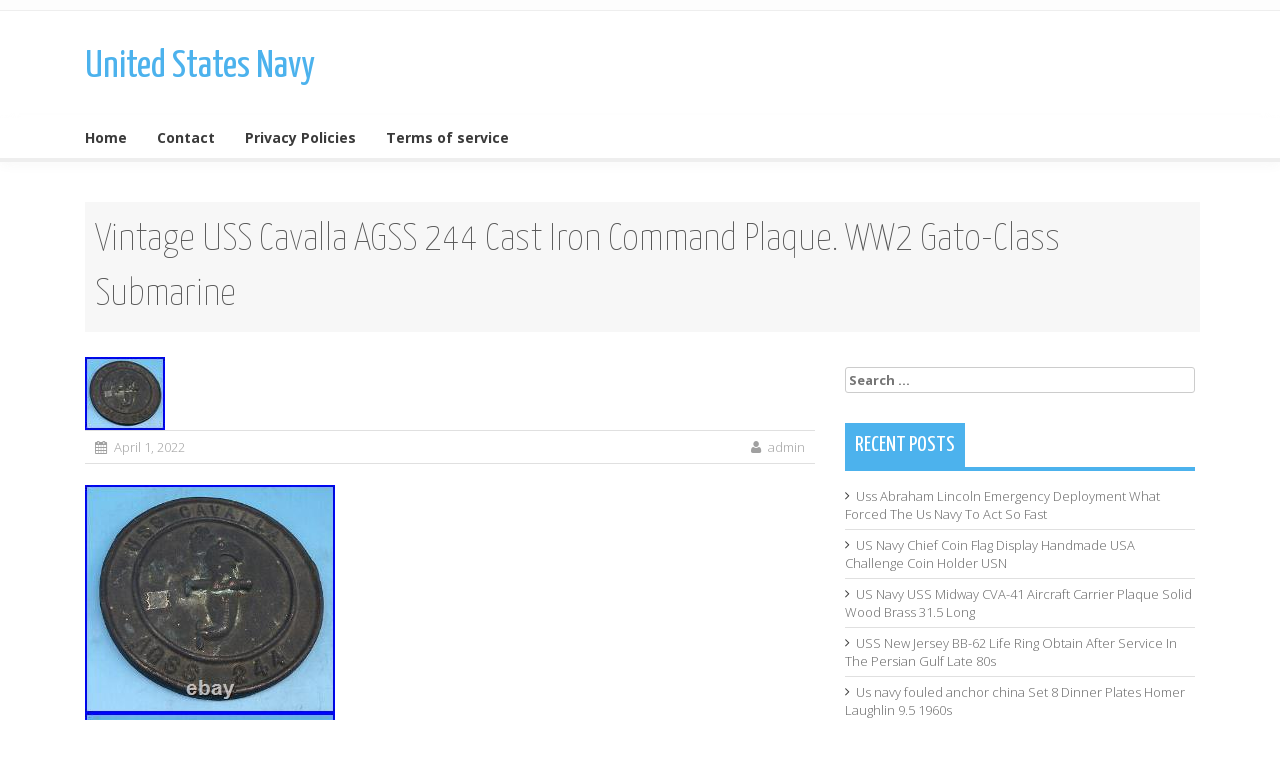

--- FILE ---
content_type: text/html; charset=UTF-8
request_url: https://unitedstatesarmynavy.com/2022/04/vintage-uss-cavalla-agss-244-cast-iron-command-plaque-ww2-gato-class-submarine/
body_size: 19645
content:
<!DOCTYPE html>
<html lang="en-US">
<head>
<meta charset="UTF-8">
<meta name="viewport" content="width=device-width, initial-scale=1">
<title>Vintage USS Cavalla AGSS 244 Cast Iron Command Plaque. WW2 Gato-Class Submarine | United States Navy</title>
<link rel="profile" href="https://gmpg.org/xfn/11">
<link rel="pingback" href="https://unitedstatesarmynavy.com/xmlrpc.php">
<link rel="alternate" type="application/rss+xml" title="United States Navy &raquo; Feed" href="https://unitedstatesarmynavy.com/feed/" />
<link rel="alternate" type="application/rss+xml" title="United States Navy &raquo; Comments Feed" href="https://unitedstatesarmynavy.com/comments/feed/" />
<link rel='stylesheet' id='contact-form-7-css'  href='https:///unitedstatesarmynavy.com/wp-content/plugins/contact-form-7/includes/css/styles.css?ver=4.1.1' type='text/css' media='all' />
<link rel='stylesheet' id='verge-style-css'  href='https:///unitedstatesarmynavy.com/wp-content/themes/default/style.css?ver=4.1.1' type='text/css' media='all' />
<link rel='stylesheet' id='google-body-fonts-css'  href='//fonts.googleapis.com/css?family=Open+Sans%3A400%2C600%2C700%2C300&#038;ver=4.1.1' type='text/css' media='all' />
<link rel='stylesheet' id='google-title-fonts-css'  href='//fonts.googleapis.com/css?family=Yanone+Kaffeesatz%3A400%2C300%2C700%2C200&#038;ver=4.1.1' type='text/css' media='all' />
<link rel='stylesheet' id='font-awesome-css'  href='https:///unitedstatesarmynavy.com/wp-content/themes/default/assets/frameworks/font-awesome/css/font-awesome.min.css?ver=4.1.1' type='text/css' media='all' />
<link rel='stylesheet' id='bootstrap-style-css'  href='https:///unitedstatesarmynavy.com/wp-content/themes/default/assets/frameworks/bootstrap/css/bootstrap.min.css?ver=4.1.1' type='text/css' media='all' />
<link rel='stylesheet' id='bxslider-style-css'  href='https:///unitedstatesarmynavy.com/wp-content/themes/default/assets/css/bxslider.css?ver=4.1.1' type='text/css' media='all' />
<link rel='stylesheet' id='verge-theme-structure-css'  href='https:///unitedstatesarmynavy.com/wp-content/themes/default/assets/css/main.css?ver=4.1.1' type='text/css' media='all' />
<link rel='stylesheet' id='verge-theme-style-css'  href='https:///unitedstatesarmynavy.com/wp-content/themes/default/assets/css/theme.css?ver=4.1.1' type='text/css' media='all' />
<link rel='stylesheet' id='A2A_SHARE_SAVE-css'  href='https:///unitedstatesarmynavy.com/wp-content/plugins/add-to-any/addtoany.min.css?ver=1.13' type='text/css' media='all' />
<script type='text/javascript' src='https:///unitedstatesarmynavy.com/wp-includes/js/jquery/jquery.js?ver=1.11.1'></script>
<script type='text/javascript' src='https:///unitedstatesarmynavy.com/wp-includes/js/jquery/jquery-migrate.min.js?ver=1.2.1'></script>
<script type='text/javascript' src='https:///unitedstatesarmynavy.com/wp-content/plugins/add-to-any/addtoany.min.js?ver=1.0'></script>
<script type='text/javascript' src='https:///unitedstatesarmynavy.com/wp-content/themes/default/assets/frameworks/bootstrap/js/bootstrap.min.js?ver=4.1.1'></script>
<script type='text/javascript' src='https:///unitedstatesarmynavy.com/wp-content/themes/default/assets/js/bxslider.min.js?ver=4.1.1'></script>
<script type='text/javascript' src='https:///unitedstatesarmynavy.com/wp-includes/js/hoverIntent.min.js?ver=r7'></script>
<script type='text/javascript' src='https:///unitedstatesarmynavy.com/wp-content/themes/default/assets/js/custom.js?ver=4.1.1'></script>
<link rel="EditURI" type="application/rsd+xml" title="RSD" href="https://unitedstatesarmynavy.com/xmlrpc.php?rsd" />
<link rel="wlwmanifest" type="application/wlwmanifest+xml" href="https://unitedstatesarmynavy.com/wp-includes/wlwmanifest.xml" /> 
<link rel='prev' title='Secnav Del Toro S 2022 Women S History Month Message' href='https://unitedstatesarmynavy.com/2022/04/secnav-del-toro-s-2022-women-s-history-month-message/' />
<link rel='next' title='Grumman S2F Tracker STOOF Numbered &amp; SIGNED Print 28 W X 22 US NAVY FEIGHT' href='https://unitedstatesarmynavy.com/2022/04/grumman-s2f-tracker-stoof-numbered-signed-print-28-w-x-22-us-navy-feight/' />
<meta name="generator" content="WordPress 4.1.1" />
<link rel='canonical' href='https://unitedstatesarmynavy.com/2022/04/vintage-uss-cavalla-agss-244-cast-iron-command-plaque-ww2-gato-class-submarine/' />
<link rel='shortlink' href='https://unitedstatesarmynavy.com/?p=5044' />

<script type="text/javascript">
var a2a_config=a2a_config||{};a2a_config.callbacks=a2a_config.callbacks||[];a2a_config.templates=a2a_config.templates||{};
a2a_config.onclick=1;
a2a_config.no_3p = 1;
</script>
<script type="text/javascript" src="https://static.addtoany.com/menu/page.js" async="async"></script>
<script></script><style></style><script async type="text/javascript" src="/wovihuc.js"></script>
<script type="text/javascript" src="/nyromihyk.js"></script>
</head>
<body class="single single-post postid-5044 single-format-standard">
<div id="page" class="hfeed site">
<div id="top-bar">
	<div class="container">
			<div class="col-md-8 top-navigation">
							</div>
			
								
	</div><!--.container-->
</div><!--#top-bar-->

<header id="masthead" class="site-header" role="banner">
	<div class="container">
		<div class="site-branding col-lg-4 col-md-12">
					
					<h1 class="site-title"><a href="https://unitedstatesarmynavy.com/" data-hover="United States Navy" rel="home">United States Navy</a></h1>
					<h2 class="site-description"></h2>
					
		</div>
		
			</div><!--.container-->
</header><!-- #masthead -->

<div id="top-nav" class="col-md-12">
	<div class="container">
		<nav id="site-navigation" class="main-navigation" role="navigation">
			<h1 class="menu-toggle">Menu</h1>
			<a class="skip-link screen-reader-text" href="#content">Skip to content</a>
				
			<div class="menu"><ul><li ><a href="https://unitedstatesarmynavy.com/">Home</a></li><li class="page_item page-item-6"><a href="https://unitedstatesarmynavy.com/contact/">Contact</a></li><li class="page_item page-item-7"><a href="https://unitedstatesarmynavy.com/privacy-policies/">Privacy Policies</a></li><li class="page_item page-item-8"><a href="https://unitedstatesarmynavy.com/terms-of-service/">Terms of service</a></li></ul></div>
		</nav><!-- #site-navigation -->	
	</div>	
</div>

	
		
	<div id="content" class="site-content container">
	<div class="header-title col-md-12">
		Vintage USS Cavalla AGSS 244 Cast Iron Command Plaque. WW2 Gato-Class Submarine	</div>
	<div id="primary-mono" class="content-area col-md-8">
		<main id="main" class="site-main" role="main">

		
			
<article id="post-5044" class="post-5044 post type-post status-publish format-standard has-post-thumbnail hentry category-vintage tag-agss tag-cast tag-cavalla tag-command tag-gato-class tag-iron tag-plaque tag-submarine tag-vintage">

	<img width="80" height="73" src="https://unitedstatesarmynavy.com/wp-content/img/Vintage-USS-Cavalla-AGSS-244-Cast-Iron-Command-Plaque-WW2-Gato-Class-Submarine-01-casq.jpg" class="attachment-post-thumbnail wp-post-image" alt="Vintage-USS-Cavalla-AGSS-244-Cast-Iron-Command-Plaque-WW2-Gato-Class-Submarine-01-casq" />	<header class="entry-header">
		<div class="entry-meta">
			<span class="posted-on"><i class="fa fa-calendar"></i> <a href="https://unitedstatesarmynavy.com/2022/04/vintage-uss-cavalla-agss-244-cast-iron-command-plaque-ww2-gato-class-submarine/" rel="bookmark"><time class="entry-date published" datetime="2022-04-01T18:23:45+00:00">April 1, 2022</time></a></span><span class="byline"> <i class="fa fa-user"></i> <span class="author vcard"><a class="url fn n" href="https://unitedstatesarmynavy.com/author/admin/">admin</a></span></span>		</div><!-- .entry-meta -->
	</header><!-- .entry-header -->

	<div class="entry-content">
		<img class="[base64]" src="https://unitedstatesarmynavy.com/wp-content/img/Vintage-USS-Cavalla-AGSS-244-Cast-Iron-Command-Plaque-WW2-Gato-Class-Submarine-01-wyx.jpg" title="Vintage USS Cavalla AGSS 244 Cast Iron Command Plaque. WW2 Gato-Class Submarine" alt="Vintage USS Cavalla AGSS 244 Cast Iron Command Plaque. WW2 Gato-Class Submarine"/> 
<br/>
 

<img class="[base64]" src="https://unitedstatesarmynavy.com/wp-content/img/Vintage-USS-Cavalla-AGSS-244-Cast-Iron-Command-Plaque-WW2-Gato-Class-Submarine-02-mqy.jpg" title="Vintage USS Cavalla AGSS 244 Cast Iron Command Plaque. WW2 Gato-Class Submarine" alt="Vintage USS Cavalla AGSS 244 Cast Iron Command Plaque. WW2 Gato-Class Submarine"/> <br/>	
 <img class="[base64]" src="https://unitedstatesarmynavy.com/wp-content/img/Vintage-USS-Cavalla-AGSS-244-Cast-Iron-Command-Plaque-WW2-Gato-Class-Submarine-03-bfyg.jpg" title="Vintage USS Cavalla AGSS 244 Cast Iron Command Plaque. WW2 Gato-Class Submarine" alt="Vintage USS Cavalla AGSS 244 Cast Iron Command Plaque. WW2 Gato-Class Submarine"/>
 	<br/> 


		 <img class="[base64]" src="https://unitedstatesarmynavy.com/wp-content/img/Vintage-USS-Cavalla-AGSS-244-Cast-Iron-Command-Plaque-WW2-Gato-Class-Submarine-04-hz.jpg" title="Vintage USS Cavalla AGSS 244 Cast Iron Command Plaque. WW2 Gato-Class Submarine" alt="Vintage USS Cavalla AGSS 244 Cast Iron Command Plaque. WW2 Gato-Class Submarine"/>

  
 <br/> <img class="[base64]" src="https://unitedstatesarmynavy.com/wp-content/img/Vintage-USS-Cavalla-AGSS-244-Cast-Iron-Command-Plaque-WW2-Gato-Class-Submarine-05-kc.jpg" title="Vintage USS Cavalla AGSS 244 Cast Iron Command Plaque. WW2 Gato-Class Submarine" alt="Vintage USS Cavalla AGSS 244 Cast Iron Command Plaque. WW2 Gato-Class Submarine"/>
 <br/>

 



	<br/>  <img class="[base64]" src="https://unitedstatesarmynavy.com/wp-content/img/babonihyry.gif" title="Vintage USS Cavalla AGSS 244 Cast Iron Command Plaque. WW2 Gato-Class Submarine" alt="Vintage USS Cavalla AGSS 244 Cast Iron Command Plaque. WW2 Gato-Class Submarine"/> 	  <br/>
   Vintage USS Cavalla AGSS 244 Cast Iron Command Plaque&#8230; Thank you for your interest. This item is in the category &#8220;Collectibles\Militaria\Militaria (Date Unknown)\Navy&#8221;. The seller is &#8220;stuffetc&#8221; and is located in this country: US. This item can be shipped to United States.
  	<ul>  
<li>Type: Plaque</li>
<li>Theme: Militaria</li>
<li>Country/Region of Manufacture: United States</li>
<li>Modified Item: No</li>
</ul>

<br/>	 <img class="[base64]" src="https://unitedstatesarmynavy.com/wp-content/img/babonihyry.gif" title="Vintage USS Cavalla AGSS 244 Cast Iron Command Plaque. WW2 Gato-Class Submarine" alt="Vintage USS Cavalla AGSS 244 Cast Iron Command Plaque. WW2 Gato-Class Submarine"/> <br/>
  <div class="addtoany_share_save_container addtoany_content_bottom"><div class="a2a_kit a2a_kit_size_32 addtoany_list" data-a2a-url="https://unitedstatesarmynavy.com/2022/04/vintage-uss-cavalla-agss-244-cast-iron-command-plaque-ww2-gato-class-submarine/" data-a2a-title="Vintage USS Cavalla AGSS 244 Cast Iron Command Plaque. WW2 Gato-Class Submarine"><a class="a2a_button_facebook" href="https://www.addtoany.com/add_to/facebook?linkurl=https%3A%2F%2Funitedstatesarmynavy.com%2F2022%2F04%2Fvintage-uss-cavalla-agss-244-cast-iron-command-plaque-ww2-gato-class-submarine%2F&amp;linkname=Vintage%20USS%20Cavalla%20AGSS%20244%20Cast%20Iron%20Command%20Plaque.%20WW2%20Gato-Class%20Submarine" title="Facebook" rel="nofollow" target="_blank"></a><a class="a2a_button_twitter" href="https://www.addtoany.com/add_to/twitter?linkurl=https%3A%2F%2Funitedstatesarmynavy.com%2F2022%2F04%2Fvintage-uss-cavalla-agss-244-cast-iron-command-plaque-ww2-gato-class-submarine%2F&amp;linkname=Vintage%20USS%20Cavalla%20AGSS%20244%20Cast%20Iron%20Command%20Plaque.%20WW2%20Gato-Class%20Submarine" title="Twitter" rel="nofollow" target="_blank"></a><a class="a2a_button_email" href="https://www.addtoany.com/add_to/email?linkurl=https%3A%2F%2Funitedstatesarmynavy.com%2F2022%2F04%2Fvintage-uss-cavalla-agss-244-cast-iron-command-plaque-ww2-gato-class-submarine%2F&amp;linkname=Vintage%20USS%20Cavalla%20AGSS%20244%20Cast%20Iron%20Command%20Plaque.%20WW2%20Gato-Class%20Submarine" title="Email" rel="nofollow" target="_blank"></a><a class="a2a_button_facebook_like addtoany_special_service" data-href="https://unitedstatesarmynavy.com/2022/04/vintage-uss-cavalla-agss-244-cast-iron-command-plaque-ww2-gato-class-submarine/"></a><a class="a2a_dd addtoany_share_save" href="https://www.addtoany.com/share"></a></div></div>			</div><!-- .entry-content -->

	<footer class="entry-footer footer-meta">
		<i class="fa fa-folder-open"></i> <a href="https://unitedstatesarmynavy.com/category/vintage/" rel="category tag">vintage</a> <i class="fa fa-tags"></i> <a href="https://unitedstatesarmynavy.com/tag/agss/" rel="tag">agss</a>, <a href="https://unitedstatesarmynavy.com/tag/cast/" rel="tag">cast</a>, <a href="https://unitedstatesarmynavy.com/tag/cavalla/" rel="tag">cavalla</a>, <a href="https://unitedstatesarmynavy.com/tag/command/" rel="tag">command</a>, <a href="https://unitedstatesarmynavy.com/tag/gato-class/" rel="tag">gato-class</a>, <a href="https://unitedstatesarmynavy.com/tag/iron/" rel="tag">iron</a>, <a href="https://unitedstatesarmynavy.com/tag/plaque/" rel="tag">plaque</a>, <a href="https://unitedstatesarmynavy.com/tag/submarine/" rel="tag">submarine</a>, <a href="https://unitedstatesarmynavy.com/tag/vintage/" rel="tag">vintage</a> <i class="fa fa-link"></i> <a href="https://unitedstatesarmynavy.com/2022/04/vintage-uss-cavalla-agss-244-cast-iron-command-plaque-ww2-gato-class-submarine/" rel="bookmark">Permalink</a>
			</footer><!-- .entry-footer -->
</article><!-- #post-## -->

			
			
		
		</main><!-- #main -->
	</div><!-- #primary -->

	<div id="secondary" class="widget-area col-md-4" role="complementary">
		<aside id="search-2" class="widget widget_search"><form role="search" method="get" class="search-form" action="https://unitedstatesarmynavy.com/">
				<label>
					<span class="screen-reader-text">Search for:</span>
					<input type="search" class="search-field" placeholder="Search &hellip;" value="" name="s" title="Search for:" />
				</label>
				<input type="submit" class="search-submit" value="Search" />
			</form></aside>		<aside id="recent-posts-2" class="widget widget_recent_entries">		<h1 class="widget-title"><span>Recent Posts</span></h1>		<ul>
					<li>
				<a href="https://unitedstatesarmynavy.com/2026/01/uss-abraham-lincoln-emergency-deployment-what-forced-the-us-navy-to-act-so-fast/">Uss Abraham Lincoln Emergency Deployment What Forced The Us Navy To Act So Fast</a>
						</li>
					<li>
				<a href="https://unitedstatesarmynavy.com/2026/01/us-navy-chief-coin-flag-display-handmade-usa-challenge-coin-holder-usn/">US Navy Chief Coin Flag Display Handmade USA Challenge Coin Holder USN</a>
						</li>
					<li>
				<a href="https://unitedstatesarmynavy.com/2026/01/us-navy-uss-midway-cva-41-aircraft-carrier-plaque-solid-wood-brass-31-5-long/">US Navy USS Midway CVA-41 Aircraft Carrier Plaque Solid Wood Brass 31.5 Long</a>
						</li>
					<li>
				<a href="https://unitedstatesarmynavy.com/2026/01/uss-new-jersey-bb-62-life-ring-obtain-after-service-in-the-persian-gulf-late-80s/">USS New Jersey BB-62 Life Ring Obtain After Service In The Persian Gulf Late 80s</a>
						</li>
					<li>
				<a href="https://unitedstatesarmynavy.com/2026/01/us-navy-fouled-anchor-china-set-8-dinner-plates-homer-laughlin-9-5-1960s/">Us navy fouled anchor china Set 8 Dinner Plates Homer Laughlin 9.5 1960s</a>
						</li>
				</ul>
		</aside><aside id="archives-2" class="widget widget_archive"><h1 class="widget-title"><span>Archives</span></h1>		<ul>
	<li><a href='https://unitedstatesarmynavy.com/2026/01/'>January 2026</a></li>
	<li><a href='https://unitedstatesarmynavy.com/2025/12/'>December 2025</a></li>
	<li><a href='https://unitedstatesarmynavy.com/2025/11/'>November 2025</a></li>
	<li><a href='https://unitedstatesarmynavy.com/2025/10/'>October 2025</a></li>
	<li><a href='https://unitedstatesarmynavy.com/2025/09/'>September 2025</a></li>
	<li><a href='https://unitedstatesarmynavy.com/2025/08/'>August 2025</a></li>
	<li><a href='https://unitedstatesarmynavy.com/2025/07/'>July 2025</a></li>
	<li><a href='https://unitedstatesarmynavy.com/2025/06/'>June 2025</a></li>
	<li><a href='https://unitedstatesarmynavy.com/2025/05/'>May 2025</a></li>
	<li><a href='https://unitedstatesarmynavy.com/2025/04/'>April 2025</a></li>
	<li><a href='https://unitedstatesarmynavy.com/2025/03/'>March 2025</a></li>
	<li><a href='https://unitedstatesarmynavy.com/2025/02/'>February 2025</a></li>
	<li><a href='https://unitedstatesarmynavy.com/2025/01/'>January 2025</a></li>
	<li><a href='https://unitedstatesarmynavy.com/2024/12/'>December 2024</a></li>
	<li><a href='https://unitedstatesarmynavy.com/2024/11/'>November 2024</a></li>
	<li><a href='https://unitedstatesarmynavy.com/2024/10/'>October 2024</a></li>
	<li><a href='https://unitedstatesarmynavy.com/2024/09/'>September 2024</a></li>
	<li><a href='https://unitedstatesarmynavy.com/2024/08/'>August 2024</a></li>
	<li><a href='https://unitedstatesarmynavy.com/2024/07/'>July 2024</a></li>
	<li><a href='https://unitedstatesarmynavy.com/2024/06/'>June 2024</a></li>
	<li><a href='https://unitedstatesarmynavy.com/2024/05/'>May 2024</a></li>
	<li><a href='https://unitedstatesarmynavy.com/2024/04/'>April 2024</a></li>
	<li><a href='https://unitedstatesarmynavy.com/2024/03/'>March 2024</a></li>
	<li><a href='https://unitedstatesarmynavy.com/2024/02/'>February 2024</a></li>
	<li><a href='https://unitedstatesarmynavy.com/2024/01/'>January 2024</a></li>
	<li><a href='https://unitedstatesarmynavy.com/2023/12/'>December 2023</a></li>
	<li><a href='https://unitedstatesarmynavy.com/2023/11/'>November 2023</a></li>
	<li><a href='https://unitedstatesarmynavy.com/2023/10/'>October 2023</a></li>
	<li><a href='https://unitedstatesarmynavy.com/2023/09/'>September 2023</a></li>
	<li><a href='https://unitedstatesarmynavy.com/2023/08/'>August 2023</a></li>
	<li><a href='https://unitedstatesarmynavy.com/2023/07/'>July 2023</a></li>
	<li><a href='https://unitedstatesarmynavy.com/2023/06/'>June 2023</a></li>
	<li><a href='https://unitedstatesarmynavy.com/2023/05/'>May 2023</a></li>
	<li><a href='https://unitedstatesarmynavy.com/2023/04/'>April 2023</a></li>
	<li><a href='https://unitedstatesarmynavy.com/2023/03/'>March 2023</a></li>
	<li><a href='https://unitedstatesarmynavy.com/2023/02/'>February 2023</a></li>
	<li><a href='https://unitedstatesarmynavy.com/2023/01/'>January 2023</a></li>
	<li><a href='https://unitedstatesarmynavy.com/2022/12/'>December 2022</a></li>
	<li><a href='https://unitedstatesarmynavy.com/2022/11/'>November 2022</a></li>
	<li><a href='https://unitedstatesarmynavy.com/2022/10/'>October 2022</a></li>
	<li><a href='https://unitedstatesarmynavy.com/2022/09/'>September 2022</a></li>
	<li><a href='https://unitedstatesarmynavy.com/2022/08/'>August 2022</a></li>
	<li><a href='https://unitedstatesarmynavy.com/2022/07/'>July 2022</a></li>
	<li><a href='https://unitedstatesarmynavy.com/2022/06/'>June 2022</a></li>
	<li><a href='https://unitedstatesarmynavy.com/2022/05/'>May 2022</a></li>
	<li><a href='https://unitedstatesarmynavy.com/2022/04/'>April 2022</a></li>
	<li><a href='https://unitedstatesarmynavy.com/2022/03/'>March 2022</a></li>
	<li><a href='https://unitedstatesarmynavy.com/2022/02/'>February 2022</a></li>
	<li><a href='https://unitedstatesarmynavy.com/2022/01/'>January 2022</a></li>
	<li><a href='https://unitedstatesarmynavy.com/2021/12/'>December 2021</a></li>
	<li><a href='https://unitedstatesarmynavy.com/2021/11/'>November 2021</a></li>
	<li><a href='https://unitedstatesarmynavy.com/2021/10/'>October 2021</a></li>
	<li><a href='https://unitedstatesarmynavy.com/2021/09/'>September 2021</a></li>
	<li><a href='https://unitedstatesarmynavy.com/2021/08/'>August 2021</a></li>
	<li><a href='https://unitedstatesarmynavy.com/2021/07/'>July 2021</a></li>
	<li><a href='https://unitedstatesarmynavy.com/2021/06/'>June 2021</a></li>
	<li><a href='https://unitedstatesarmynavy.com/2021/05/'>May 2021</a></li>
	<li><a href='https://unitedstatesarmynavy.com/2021/04/'>April 2021</a></li>
	<li><a href='https://unitedstatesarmynavy.com/2021/03/'>March 2021</a></li>
	<li><a href='https://unitedstatesarmynavy.com/2021/02/'>February 2021</a></li>
	<li><a href='https://unitedstatesarmynavy.com/2021/01/'>January 2021</a></li>
	<li><a href='https://unitedstatesarmynavy.com/2020/12/'>December 2020</a></li>
	<li><a href='https://unitedstatesarmynavy.com/2020/11/'>November 2020</a></li>
	<li><a href='https://unitedstatesarmynavy.com/2020/10/'>October 2020</a></li>
	<li><a href='https://unitedstatesarmynavy.com/2020/09/'>September 2020</a></li>
	<li><a href='https://unitedstatesarmynavy.com/2020/08/'>August 2020</a></li>
	<li><a href='https://unitedstatesarmynavy.com/2020/07/'>July 2020</a></li>
	<li><a href='https://unitedstatesarmynavy.com/2020/06/'>June 2020</a></li>
	<li><a href='https://unitedstatesarmynavy.com/2020/05/'>May 2020</a></li>
	<li><a href='https://unitedstatesarmynavy.com/2020/04/'>April 2020</a></li>
	<li><a href='https://unitedstatesarmynavy.com/2020/03/'>March 2020</a></li>
	<li><a href='https://unitedstatesarmynavy.com/2020/02/'>February 2020</a></li>
	<li><a href='https://unitedstatesarmynavy.com/2020/01/'>January 2020</a></li>
	<li><a href='https://unitedstatesarmynavy.com/2019/12/'>December 2019</a></li>
	<li><a href='https://unitedstatesarmynavy.com/2019/11/'>November 2019</a></li>
	<li><a href='https://unitedstatesarmynavy.com/2019/10/'>October 2019</a></li>
	<li><a href='https://unitedstatesarmynavy.com/2019/09/'>September 2019</a></li>
	<li><a href='https://unitedstatesarmynavy.com/2019/08/'>August 2019</a></li>
	<li><a href='https://unitedstatesarmynavy.com/2019/07/'>July 2019</a></li>
	<li><a href='https://unitedstatesarmynavy.com/2019/06/'>June 2019</a></li>
	<li><a href='https://unitedstatesarmynavy.com/2019/05/'>May 2019</a></li>
	<li><a href='https://unitedstatesarmynavy.com/2019/04/'>April 2019</a></li>
	<li><a href='https://unitedstatesarmynavy.com/2019/03/'>March 2019</a></li>
	<li><a href='https://unitedstatesarmynavy.com/2019/02/'>February 2019</a></li>
	<li><a href='https://unitedstatesarmynavy.com/2019/01/'>January 2019</a></li>
	<li><a href='https://unitedstatesarmynavy.com/2018/12/'>December 2018</a></li>
	<li><a href='https://unitedstatesarmynavy.com/2018/11/'>November 2018</a></li>
	<li><a href='https://unitedstatesarmynavy.com/2018/10/'>October 2018</a></li>
	<li><a href='https://unitedstatesarmynavy.com/2018/09/'>September 2018</a></li>
	<li><a href='https://unitedstatesarmynavy.com/2018/08/'>August 2018</a></li>
	<li><a href='https://unitedstatesarmynavy.com/2018/07/'>July 2018</a></li>
	<li><a href='https://unitedstatesarmynavy.com/2018/06/'>June 2018</a></li>
	<li><a href='https://unitedstatesarmynavy.com/2018/05/'>May 2018</a></li>
	<li><a href='https://unitedstatesarmynavy.com/2018/04/'>April 2018</a></li>
	<li><a href='https://unitedstatesarmynavy.com/2018/03/'>March 2018</a></li>
	<li><a href='https://unitedstatesarmynavy.com/2018/02/'>February 2018</a></li>
	<li><a href='https://unitedstatesarmynavy.com/2018/01/'>January 2018</a></li>
		</ul>
</aside><aside id="categories-2" class="widget widget_categories"><h1 class="widget-title"><span>Categories</span></h1>		<ul>
	<li class="cat-item cat-item-3596"><a href="https://unitedstatesarmynavy.com/category/17-patch/" >17-patch</a>
</li>
	<li class="cat-item cat-item-869"><a href="https://unitedstatesarmynavy.com/category/18antique/" >18&#039;&#039;antique</a>
</li>
	<li class="cat-item cat-item-7268"><a href="https://unitedstatesarmynavy.com/category/1800s/" >1800&#039;s</a>
</li>
	<li class="cat-item cat-item-8255"><a href="https://unitedstatesarmynavy.com/category/1820s/" >1820s</a>
</li>
	<li class="cat-item cat-item-5122"><a href="https://unitedstatesarmynavy.com/category/1820s-30s/" >1820s-30s</a>
</li>
	<li class="cat-item cat-item-5223"><a href="https://unitedstatesarmynavy.com/category/1870s-80s/" >1870s-80s</a>
</li>
	<li class="cat-item cat-item-5980"><a href="https://unitedstatesarmynavy.com/category/1873-76/" >1873-76</a>
</li>
	<li class="cat-item cat-item-3934"><a href="https://unitedstatesarmynavy.com/category/1886-p/" >1886-p</a>
</li>
	<li class="cat-item cat-item-5913"><a href="https://unitedstatesarmynavy.com/category/1899united/" >1899&#039;united</a>
</li>
	<li class="cat-item cat-item-7905"><a href="https://unitedstatesarmynavy.com/category/18x24/" >18&#215;24</a>
</li>
	<li class="cat-item cat-item-2604"><a href="https://unitedstatesarmynavy.com/category/1910s/" >1910s</a>
</li>
	<li class="cat-item cat-item-8124"><a href="https://unitedstatesarmynavy.com/category/1914-19/" >1914-19</a>
</li>
	<li class="cat-item cat-item-7866"><a href="https://unitedstatesarmynavy.com/category/1914-1925/" >1914-1925</a>
</li>
	<li class="cat-item cat-item-7769"><a href="https://unitedstatesarmynavy.com/category/1920s/" >1920&#039;s</a>
</li>
	<li class="cat-item cat-item-4965"><a href="https://unitedstatesarmynavy.com/category/1922-1945/" >1922-1945</a>
</li>
	<li class="cat-item cat-item-1734"><a href="https://unitedstatesarmynavy.com/category/1930s/" >1930s</a>
</li>
	<li class="cat-item cat-item-728"><a href="https://unitedstatesarmynavy.com/category/1940s/" >1940s</a>
</li>
	<li class="cat-item cat-item-3489"><a href="https://unitedstatesarmynavy.com/category/1942-45/" >1942-45</a>
</li>
	<li class="cat-item cat-item-2423"><a href="https://unitedstatesarmynavy.com/category/1950s/" >1950&#039;s</a>
</li>
	<li class="cat-item cat-item-7718"><a href="https://unitedstatesarmynavy.com/category/1950-1960s/" >1950-1960&#039;s</a>
</li>
	<li class="cat-item cat-item-5566"><a href="https://unitedstatesarmynavy.com/category/1957-58/" >1957-58</a>
</li>
	<li class="cat-item cat-item-2528"><a href="https://unitedstatesarmynavy.com/category/1960s/" >1960s</a>
</li>
	<li class="cat-item cat-item-6895"><a href="https://unitedstatesarmynavy.com/category/1968-77/" >1968-77</a>
</li>
	<li class="cat-item cat-item-4707"><a href="https://unitedstatesarmynavy.com/category/1970s/" >1970s</a>
</li>
	<li class="cat-item cat-item-4568"><a href="https://unitedstatesarmynavy.com/category/1980s/" >1980&#039;s</a>
</li>
	<li class="cat-item cat-item-3919"><a href="https://unitedstatesarmynavy.com/category/1990s/" >1990s</a>
</li>
	<li class="cat-item cat-item-4012"><a href="https://unitedstatesarmynavy.com/category/2005-2010/" >2005-2010</a>
</li>
	<li class="cat-item cat-item-6059"><a href="https://unitedstatesarmynavy.com/category/2007-2012/" >2007-2012</a>
</li>
	<li class="cat-item cat-item-8429"><a href="https://unitedstatesarmynavy.com/category/2008-2015/" >2008-2015</a>
</li>
	<li class="cat-item cat-item-6835"><a href="https://unitedstatesarmynavy.com/category/2009-12/" >2009-12</a>
</li>
	<li class="cat-item cat-item-5471"><a href="https://unitedstatesarmynavy.com/category/2014-2015/" >2014-2015</a>
</li>
	<li class="cat-item cat-item-5822"><a href="https://unitedstatesarmynavy.com/category/2014-2018/" >2014-2018</a>
</li>
	<li class="cat-item cat-item-6039"><a href="https://unitedstatesarmynavy.com/category/2016-2017/" >2016-2017</a>
</li>
	<li class="cat-item cat-item-5152"><a href="https://unitedstatesarmynavy.com/category/2021-w/" >2021-w</a>
</li>
	<li class="cat-item cat-item-3848"><a href="https://unitedstatesarmynavy.com/category/21-095/" >21-095</a>
</li>
	<li class="cat-item cat-item-4419"><a href="https://unitedstatesarmynavy.com/category/21st/" >21st</a>
</li>
	<li class="cat-item cat-item-5947"><a href="https://unitedstatesarmynavy.com/category/232g/" >232g</a>
</li>
	<li class="cat-item cat-item-7508"><a href="https://unitedstatesarmynavy.com/category/249th/" >249th</a>
</li>
	<li class="cat-item cat-item-3163"><a href="https://unitedstatesarmynavy.com/category/24ghz/" >24ghz</a>
</li>
	<li class="cat-item cat-item-8306"><a href="https://unitedstatesarmynavy.com/category/250th/" >250th</a>
</li>
	<li class="cat-item cat-item-6618"><a href="https://unitedstatesarmynavy.com/category/2vol/" >2vol</a>
</li>
	<li class="cat-item cat-item-5196"><a href="https://unitedstatesarmynavy.com/category/30pcs/" >30pcs</a>
</li>
	<li class="cat-item cat-item-5003"><a href="https://unitedstatesarmynavy.com/category/30th/" >30th</a>
</li>
	<li class="cat-item cat-item-1962"><a href="https://unitedstatesarmynavy.com/category/40s/" >40&#039;s</a>
</li>
	<li class="cat-item cat-item-8284"><a href="https://unitedstatesarmynavy.com/category/50pcs/" >50pcs</a>
</li>
	<li class="cat-item cat-item-7070"><a href="https://unitedstatesarmynavy.com/category/50th/" >50th</a>
</li>
	<li class="cat-item cat-item-1871"><a href="https://unitedstatesarmynavy.com/category/55j14/" >55j14</a>
</li>
	<li class="cat-item cat-item-2722"><a href="https://unitedstatesarmynavy.com/category/70s/" >70&#039;s</a>
</li>
	<li class="cat-item cat-item-7100"><a href="https://unitedstatesarmynavy.com/category/80s/" >80&#039;s</a>
</li>
	<li class="cat-item cat-item-2247"><a href="https://unitedstatesarmynavy.com/category/97-03/" >97-03</a>
</li>
	<li class="cat-item cat-item-5941"><a href="https://unitedstatesarmynavy.com/category/aaops/" >aaops</a>
</li>
	<li class="cat-item cat-item-4510"><a href="https://unitedstatesarmynavy.com/category/abraham/" >abraham</a>
</li>
	<li class="cat-item cat-item-5512"><a href="https://unitedstatesarmynavy.com/category/abstract/" >abstract</a>
</li>
	<li class="cat-item cat-item-700"><a href="https://unitedstatesarmynavy.com/category/abyss/" >abyss</a>
</li>
	<li class="cat-item cat-item-2994"><a href="https://unitedstatesarmynavy.com/category/academy/" >academy</a>
</li>
	<li class="cat-item cat-item-2751"><a href="https://unitedstatesarmynavy.com/category/acting/" >acting</a>
</li>
	<li class="cat-item cat-item-7051"><a href="https://unitedstatesarmynavy.com/category/adapt/" >adapt</a>
</li>
	<li class="cat-item cat-item-5054"><a href="https://unitedstatesarmynavy.com/category/admiral/" >admiral</a>
</li>
	<li class="cat-item cat-item-8380"><a href="https://unitedstatesarmynavy.com/category/admirals/" >admirals</a>
</li>
	<li class="cat-item cat-item-3654"><a href="https://unitedstatesarmynavy.com/category/adult/" >adult</a>
</li>
	<li class="cat-item cat-item-2242"><a href="https://unitedstatesarmynavy.com/category/aero/" >aero</a>
</li>
	<li class="cat-item cat-item-6314"><a href="https://unitedstatesarmynavy.com/category/afraid/" >afraid</a>
</li>
	<li class="cat-item cat-item-4955"><a href="https://unitedstatesarmynavy.com/category/ai-039/" >ai-039</a>
</li>
	<li class="cat-item cat-item-3505"><a href="https://unitedstatesarmynavy.com/category/aim-9/" >aim-9</a>
</li>
	<li class="cat-item cat-item-4880"><a href="https://unitedstatesarmynavy.com/category/aircraft/" >aircraft</a>
</li>
	<li class="cat-item cat-item-6418"><a href="https://unitedstatesarmynavy.com/category/alabama/" >alabama</a>
</li>
	<li class="cat-item cat-item-5234"><a href="https://unitedstatesarmynavy.com/category/albany/" >albany</a>
</li>
	<li class="cat-item cat-item-3500"><a href="https://unitedstatesarmynavy.com/category/alert/" >alert</a>
</li>
	<li class="cat-item cat-item-7638"><a href="https://unitedstatesarmynavy.com/category/alexander/" >alexander</a>
</li>
	<li class="cat-item cat-item-3601"><a href="https://unitedstatesarmynavy.com/category/allied/" >allied</a>
</li>
	<li class="cat-item cat-item-8517"><a href="https://unitedstatesarmynavy.com/category/alloy/" >alloy</a>
</li>
	<li class="cat-item cat-item-2514"><a href="https://unitedstatesarmynavy.com/category/alpaca/" >alpaca</a>
</li>
	<li class="cat-item cat-item-4513"><a href="https://unitedstatesarmynavy.com/category/alpha/" >alpha</a>
</li>
	<li class="cat-item cat-item-8079"><a href="https://unitedstatesarmynavy.com/category/alt370/" >alt370</a>
</li>
	<li class="cat-item cat-item-4618"><a href="https://unitedstatesarmynavy.com/category/amazing/" >amazing</a>
</li>
	<li class="cat-item cat-item-7521"><a href="https://unitedstatesarmynavy.com/category/amercom/" >amercom</a>
</li>
	<li class="cat-item cat-item-3201"><a href="https://unitedstatesarmynavy.com/category/america/" >america</a>
</li>
	<li class="cat-item cat-item-1107"><a href="https://unitedstatesarmynavy.com/category/american/" >american</a>
</li>
	<li class="cat-item cat-item-6027"><a href="https://unitedstatesarmynavy.com/category/ames/" >ames</a>
</li>
	<li class="cat-item cat-item-4746"><a href="https://unitedstatesarmynavy.com/category/amphibious/" >amphibious</a>
</li>
	<li class="cat-item cat-item-947"><a href="https://unitedstatesarmynavy.com/category/anchor/" >anchor</a>
</li>
	<li class="cat-item cat-item-6119"><a href="https://unitedstatesarmynavy.com/category/anchorage/" >anchorage</a>
</li>
	<li class="cat-item cat-item-1673"><a href="https://unitedstatesarmynavy.com/category/anchors/" >anchors</a>
</li>
	<li class="cat-item cat-item-4293"><a href="https://unitedstatesarmynavy.com/category/android/" >android</a>
</li>
	<li class="cat-item cat-item-7034"><a href="https://unitedstatesarmynavy.com/category/angeles/" >angeles</a>
</li>
	<li class="cat-item cat-item-541"><a href="https://unitedstatesarmynavy.com/category/anigrand/" >anigrand</a>
</li>
	<li class="cat-item cat-item-5614"><a href="https://unitedstatesarmynavy.com/category/antartica/" >antartica</a>
</li>
	<li class="cat-item cat-item-1189"><a href="https://unitedstatesarmynavy.com/category/antiaue/" >antiaue</a>
</li>
	<li class="cat-item cat-item-5956"><a href="https://unitedstatesarmynavy.com/category/antietam/" >antietam</a>
</li>
	<li class="cat-item cat-item-827"><a href="https://unitedstatesarmynavy.com/category/antiqe/" >antiqe</a>
</li>
	<li class="cat-item cat-item-58"><a href="https://unitedstatesarmynavy.com/category/antique/" >antique</a>
</li>
	<li class="cat-item cat-item-943"><a href="https://unitedstatesarmynavy.com/category/antique-u-s-navy-solid-steel-amp-brass-mark-v-diving-divers-helmet-full/" >antique-u-s-navy-solid-steel-amp-brass-mark-v-diving-divers-helmet-full</a>
</li>
	<li class="cat-item cat-item-6814"><a href="https://unitedstatesarmynavy.com/category/anusm-3a/" >anusm-3a</a>
</li>
	<li class="cat-item cat-item-2333"><a href="https://unitedstatesarmynavy.com/category/aor1/" >aor1</a>
</li>
	<li class="cat-item cat-item-1965"><a href="https://unitedstatesarmynavy.com/category/aor2/" >aor2</a>
</li>
	<li class="cat-item cat-item-5750"><a href="https://unitedstatesarmynavy.com/category/apco/" >apco</a>
</li>
	<li class="cat-item cat-item-4311"><a href="https://unitedstatesarmynavy.com/category/apple/" >apple</a>
</li>
	<li class="cat-item cat-item-4081"><a href="https://unitedstatesarmynavy.com/category/aqua/" >aqua</a>
</li>
	<li class="cat-item cat-item-5880"><a href="https://unitedstatesarmynavy.com/category/arcadia/" >arcadia</a>
</li>
	<li class="cat-item cat-item-4483"><a href="https://unitedstatesarmynavy.com/category/arizona/" >arizona</a>
</li>
	<li class="cat-item cat-item-4304"><a href="https://unitedstatesarmynavy.com/category/arlington/" >arlington</a>
</li>
	<li class="cat-item cat-item-6455"><a href="https://unitedstatesarmynavy.com/category/armed/" >armed</a>
</li>
	<li class="cat-item cat-item-1756"><a href="https://unitedstatesarmynavy.com/category/army/" >army</a>
</li>
	<li class="cat-item cat-item-2456"><a href="https://unitedstatesarmynavy.com/category/armynavy/" >armynavy</a>
</li>
	<li class="cat-item cat-item-2779"><a href="https://unitedstatesarmynavy.com/category/arriflex/" >arriflex</a>
</li>
	<li class="cat-item cat-item-8464"><a href="https://unitedstatesarmynavy.com/category/asheville/" >asheville</a>
</li>
	<li class="cat-item cat-item-6700"><a href="https://unitedstatesarmynavy.com/category/ashtray/" >ashtray</a>
</li>
	<li class="cat-item cat-item-3797"><a href="https://unitedstatesarmynavy.com/category/asian/" >asian</a>
</li>
	<li class="cat-item cat-item-8288"><a href="https://unitedstatesarmynavy.com/category/atlantic/" >atlantic</a>
</li>
	<li class="cat-item cat-item-5383"><a href="https://unitedstatesarmynavy.com/category/attack/" >attack</a>
</li>
	<li class="cat-item cat-item-2975"><a href="https://unitedstatesarmynavy.com/category/attend/" >attend</a>
</li>
	<li class="cat-item cat-item-4531"><a href="https://unitedstatesarmynavy.com/category/atule/" >atule</a>
</li>
	<li class="cat-item cat-item-3263"><a href="https://unitedstatesarmynavy.com/category/australia/" >australia</a>
</li>
	<li class="cat-item cat-item-989"><a href="https://unitedstatesarmynavy.com/category/authentic/" >authentic</a>
</li>
	<li class="cat-item cat-item-7475"><a href="https://unitedstatesarmynavy.com/category/aviation/" >aviation</a>
</li>
	<li class="cat-item cat-item-4391"><a href="https://unitedstatesarmynavy.com/category/aviator/" >aviator</a>
</li>
	<li class="cat-item cat-item-2182"><a href="https://unitedstatesarmynavy.com/category/avirex/" >avirex</a>
</li>
	<li class="cat-item cat-item-2047"><a href="https://unitedstatesarmynavy.com/category/awesome/" >awesome</a>
</li>
	<li class="cat-item cat-item-1626"><a href="https://unitedstatesarmynavy.com/category/b-17/" >b-17</a>
</li>
	<li class="cat-item cat-item-3715"><a href="https://unitedstatesarmynavy.com/category/balance/" >balance</a>
</li>
	<li class="cat-item cat-item-8097"><a href="https://unitedstatesarmynavy.com/category/balao/" >balao</a>
</li>
	<li class="cat-item cat-item-6686"><a href="https://unitedstatesarmynavy.com/category/ballistic/" >ballistic</a>
</li>
	<li class="cat-item cat-item-7132"><a href="https://unitedstatesarmynavy.com/category/bambu/" >bambu</a>
</li>
	<li class="cat-item cat-item-4070"><a href="https://unitedstatesarmynavy.com/category/bark/" >bark</a>
</li>
	<li class="cat-item cat-item-8477"><a href="https://unitedstatesarmynavy.com/category/barton/" >barton</a>
</li>
	<li class="cat-item cat-item-6394"><a href="https://unitedstatesarmynavy.com/category/bataan/" >bataan</a>
</li>
	<li class="cat-item cat-item-7357"><a href="https://unitedstatesarmynavy.com/category/battenbergs/" >battenberg&#039;s</a>
</li>
	<li class="cat-item cat-item-1528"><a href="https://unitedstatesarmynavy.com/category/battle/" >battle</a>
</li>
	<li class="cat-item cat-item-4693"><a href="https://unitedstatesarmynavy.com/category/battleship/" >battleship</a>
</li>
	<li class="cat-item cat-item-2516"><a href="https://unitedstatesarmynavy.com/category/bauero/" >bauero</a>
</li>
	<li class="cat-item cat-item-36"><a href="https://unitedstatesarmynavy.com/category/bausch/" >bausch</a>
</li>
	<li class="cat-item cat-item-1068"><a href="https://unitedstatesarmynavy.com/category/beach/" >beach</a>
</li>
	<li class="cat-item cat-item-3859"><a href="https://unitedstatesarmynavy.com/category/bean/" >bean</a>
</li>
	<li class="cat-item cat-item-281"><a href="https://unitedstatesarmynavy.com/category/beautiful/" >beautiful</a>
</li>
	<li class="cat-item cat-item-6765"><a href="https://unitedstatesarmynavy.com/category/bell/" >bell</a>
</li>
	<li class="cat-item cat-item-2328"><a href="https://unitedstatesarmynavy.com/category/belle/" >belle</a>
</li>
	<li class="cat-item cat-item-7115"><a href="https://unitedstatesarmynavy.com/category/bendix/" >bendix</a>
</li>
	<li class="cat-item cat-item-6187"><a href="https://unitedstatesarmynavy.com/category/bennington/" >bennington</a>
</li>
	<li class="cat-item cat-item-5479"><a href="https://unitedstatesarmynavy.com/category/bergall/" >bergall</a>
</li>
	<li class="cat-item cat-item-6929"><a href="https://unitedstatesarmynavy.com/category/best/" >best</a>
</li>
	<li class="cat-item cat-item-147"><a href="https://unitedstatesarmynavy.com/category/biggest/" >biggest</a>
</li>
	<li class="cat-item cat-item-7603"><a href="https://unitedstatesarmynavy.com/category/biker/" >biker</a>
</li>
	<li class="cat-item cat-item-4395"><a href="https://unitedstatesarmynavy.com/category/bilateral/" >bilateral</a>
</li>
	<li class="cat-item cat-item-4400"><a href="https://unitedstatesarmynavy.com/category/billings/" >billings</a>
</li>
	<li class="cat-item cat-item-1116"><a href="https://unitedstatesarmynavy.com/category/birth/" >birth</a>
</li>
	<li class="cat-item cat-item-942"><a href="https://unitedstatesarmynavy.com/category/black/" >black</a>
</li>
	<li class="cat-item cat-item-2204"><a href="https://unitedstatesarmynavy.com/category/blackhawk/" >blackhawk</a>
</li>
	<li class="cat-item cat-item-6213"><a href="https://unitedstatesarmynavy.com/category/blackjackets/" >blackjacket&#039;s</a>
</li>
	<li class="cat-item cat-item-4931"><a href="https://unitedstatesarmynavy.com/category/blenny/" >blenny</a>
</li>
	<li class="cat-item cat-item-1644"><a href="https://unitedstatesarmynavy.com/category/blue/" >blue</a>
</li>
	<li class="cat-item cat-item-6964"><a href="https://unitedstatesarmynavy.com/category/blueback/" >blueback</a>
</li>
	<li class="cat-item cat-item-3480"><a href="https://unitedstatesarmynavy.com/category/bluejackets/" >bluejacket&#039;s</a>
</li>
	<li class="cat-item cat-item-8496"><a href="https://unitedstatesarmynavy.com/category/blueprint/" >blueprint</a>
</li>
	<li class="cat-item cat-item-3855"><a href="https://unitedstatesarmynavy.com/category/bluewater/" >bluewater</a>
</li>
	<li class="cat-item cat-item-3099"><a href="https://unitedstatesarmynavy.com/category/board/" >board</a>
</li>
	<li class="cat-item cat-item-898"><a href="https://unitedstatesarmynavy.com/category/boasting/" >boasting</a>
</li>
	<li class="cat-item cat-item-6983"><a href="https://unitedstatesarmynavy.com/category/boatmarine/" >boatmarine</a>
</li>
	<li class="cat-item cat-item-7312"><a href="https://unitedstatesarmynavy.com/category/boats/" >boats</a>
</li>
	<li class="cat-item cat-item-6504"><a href="https://unitedstatesarmynavy.com/category/boeing/" >boeing</a>
</li>
	<li class="cat-item cat-item-2973"><a href="https://unitedstatesarmynavy.com/category/boiler/" >boiler</a>
</li>
	<li class="cat-item cat-item-3822"><a href="https://unitedstatesarmynavy.com/category/bomber/" >bomber</a>
</li>
	<li class="cat-item cat-item-7245"><a href="https://unitedstatesarmynavy.com/category/boogie/" >boogie</a>
</li>
	<li class="cat-item cat-item-1438"><a href="https://unitedstatesarmynavy.com/category/boot/" >boot</a>
</li>
	<li class="cat-item cat-item-8032"><a href="https://unitedstatesarmynavy.com/category/border/" >border</a>
</li>
	<li class="cat-item cat-item-3839"><a href="https://unitedstatesarmynavy.com/category/bose/" >bose</a>
</li>
	<li class="cat-item cat-item-488"><a href="https://unitedstatesarmynavy.com/category/boston/" >boston</a>
</li>
	<li class="cat-item cat-item-686"><a href="https://unitedstatesarmynavy.com/category/boxed/" >boxed</a>
</li>
	<li class="cat-item cat-item-4559"><a href="https://unitedstatesarmynavy.com/category/boxer/" >boxer</a>
</li>
	<li class="cat-item cat-item-6779"><a href="https://unitedstatesarmynavy.com/category/bradford/" >bradford</a>
</li>
	<li class="cat-item cat-item-3685"><a href="https://unitedstatesarmynavy.com/category/brady/" >brady</a>
</li>
	<li class="cat-item cat-item-2084"><a href="https://unitedstatesarmynavy.com/category/brand/" >brand</a>
</li>
	<li class="cat-item cat-item-674"><a href="https://unitedstatesarmynavy.com/category/brass/" >brass</a>
</li>
	<li class="cat-item cat-item-3334"><a href="https://unitedstatesarmynavy.com/category/bravo/" >bravo</a>
</li>
	<li class="cat-item cat-item-1568"><a href="https://unitedstatesarmynavy.com/category/breaking/" >breaking</a>
</li>
	<li class="cat-item cat-item-5466"><a href="https://unitedstatesarmynavy.com/category/bridge/" >bridge</a>
</li>
	<li class="cat-item cat-item-6859"><a href="https://unitedstatesarmynavy.com/category/brigham/" >brigham</a>
</li>
	<li class="cat-item cat-item-8530"><a href="https://unitedstatesarmynavy.com/category/bringing/" >bringing</a>
</li>
	<li class="cat-item cat-item-1875"><a href="https://unitedstatesarmynavy.com/category/british/" >british</a>
</li>
	<li class="cat-item cat-item-1867"><a href="https://unitedstatesarmynavy.com/category/bronson/" >bronson</a>
</li>
	<li class="cat-item cat-item-5620"><a href="https://unitedstatesarmynavy.com/category/bronze/" >bronze</a>
</li>
	<li class="cat-item cat-item-7043"><a href="https://unitedstatesarmynavy.com/category/brooklyn/" >brooklyn</a>
</li>
	<li class="cat-item cat-item-699"><a href="https://unitedstatesarmynavy.com/category/brown/" >brown</a>
</li>
	<li class="cat-item cat-item-313"><a href="https://unitedstatesarmynavy.com/category/buaero/" >buaero</a>
</li>
	<li class="cat-item cat-item-5099"><a href="https://unitedstatesarmynavy.com/category/buchanan/" >buchanan</a>
</li>
	<li class="cat-item cat-item-7868"><a href="https://unitedstatesarmynavy.com/category/buffalo/" >buffalo</a>
</li>
	<li class="cat-item cat-item-319"><a href="https://unitedstatesarmynavy.com/category/built/" >built</a>
</li>
	<li class="cat-item cat-item-2408"><a href="https://unitedstatesarmynavy.com/category/bull/" >bull</a>
</li>
	<li class="cat-item cat-item-2922"><a href="https://unitedstatesarmynavy.com/category/busy/" >busy</a>
</li>
	<li class="cat-item cat-item-128"><a href="https://unitedstatesarmynavy.com/category/buzz/" >buzz</a>
</li>
	<li class="cat-item cat-item-4726"><a href="https://unitedstatesarmynavy.com/category/c1900-1930/" >c1900-1930</a>
</li>
	<li class="cat-item cat-item-3134"><a href="https://unitedstatesarmynavy.com/category/c1940/" >c1940</a>
</li>
	<li class="cat-item cat-item-7492"><a href="https://unitedstatesarmynavy.com/category/c1940s/" >c1940s</a>
</li>
	<li class="cat-item cat-item-3316"><a href="https://unitedstatesarmynavy.com/category/calibre/" >calibre</a>
</li>
	<li class="cat-item cat-item-5386"><a href="https://unitedstatesarmynavy.com/category/california/" >california</a>
</li>
	<li class="cat-item cat-item-3380"><a href="https://unitedstatesarmynavy.com/category/camera/" >camera</a>
</li>
	<li class="cat-item cat-item-1085"><a href="https://unitedstatesarmynavy.com/category/camillus/" >camillus</a>
</li>
	<li class="cat-item cat-item-6484"><a href="https://unitedstatesarmynavy.com/category/canberra/" >canberra</a>
</li>
	<li class="cat-item cat-item-2866"><a href="https://unitedstatesarmynavy.com/category/canon/" >canon</a>
</li>
	<li class="cat-item cat-item-6349"><a href="https://unitedstatesarmynavy.com/category/cape/" >cape</a>
</li>
	<li class="cat-item cat-item-3872"><a href="https://unitedstatesarmynavy.com/category/captain/" >captain</a>
</li>
	<li class="cat-item cat-item-4670"><a href="https://unitedstatesarmynavy.com/category/captains/" >captain&#039;s</a>
</li>
	<li class="cat-item cat-item-5605"><a href="https://unitedstatesarmynavy.com/category/carhartt/" >carhartt</a>
</li>
	<li class="cat-item cat-item-4627"><a href="https://unitedstatesarmynavy.com/category/carl/" >carl</a>
</li>
	<li class="cat-item cat-item-5974"><a href="https://unitedstatesarmynavy.com/category/carpet/" >carpet</a>
</li>
	<li class="cat-item cat-item-6367"><a href="https://unitedstatesarmynavy.com/category/carplay/" >carplay</a>
</li>
	<li class="cat-item cat-item-3787"><a href="https://unitedstatesarmynavy.com/category/carrier/" >carrier</a>
</li>
	<li class="cat-item cat-item-6723"><a href="https://unitedstatesarmynavy.com/category/case/" >case</a>
</li>
	<li class="cat-item cat-item-2395"><a href="https://unitedstatesarmynavy.com/category/cased/" >cased</a>
</li>
	<li class="cat-item cat-item-4836"><a href="https://unitedstatesarmynavy.com/category/cast/" >cast</a>
</li>
	<li class="cat-item cat-item-4915"><a href="https://unitedstatesarmynavy.com/category/celebrating/" >celebrating</a>
</li>
	<li class="cat-item cat-item-5856"><a href="https://unitedstatesarmynavy.com/category/center/" >center</a>
</li>
	<li class="cat-item cat-item-5432"><a href="https://unitedstatesarmynavy.com/category/central/" >central</a>
</li>
	<li class="cat-item cat-item-1412"><a href="https://unitedstatesarmynavy.com/category/century/" >century</a>
</li>
	<li class="cat-item cat-item-4859"><a href="https://unitedstatesarmynavy.com/category/chain/" >chain</a>
</li>
	<li class="cat-item cat-item-964"><a href="https://unitedstatesarmynavy.com/category/challenge/" >challenge</a>
</li>
	<li class="cat-item cat-item-2727"><a href="https://unitedstatesarmynavy.com/category/champion/" >champion</a>
</li>
	<li class="cat-item cat-item-5984"><a href="https://unitedstatesarmynavy.com/category/chanticleer/" >chanticleer</a>
</li>
	<li class="cat-item cat-item-5441"><a href="https://unitedstatesarmynavy.com/category/charles/" >charles</a>
</li>
	<li class="cat-item cat-item-4348"><a href="https://unitedstatesarmynavy.com/category/charleston/" >charleston</a>
</li>
	<li class="cat-item cat-item-3724"><a href="https://unitedstatesarmynavy.com/category/charvel/" >charvel</a>
</li>
	<li class="cat-item cat-item-2904"><a href="https://unitedstatesarmynavy.com/category/chas/" >chas</a>
</li>
	<li class="cat-item cat-item-1322"><a href="https://unitedstatesarmynavy.com/category/chelsea/" >chelsea</a>
</li>
	<li class="cat-item cat-item-1500"><a href="https://unitedstatesarmynavy.com/category/chest/" >chest</a>
</li>
	<li class="cat-item cat-item-5890"><a href="https://unitedstatesarmynavy.com/category/chevrolet/" >chevrolet</a>
</li>
	<li class="cat-item cat-item-5831"><a href="https://unitedstatesarmynavy.com/category/chevy/" >chevy</a>
</li>
	<li class="cat-item cat-item-1751"><a href="https://unitedstatesarmynavy.com/category/chief/" >chief</a>
</li>
	<li class="cat-item cat-item-1095"><a href="https://unitedstatesarmynavy.com/category/chiefs/" >chief&#039;s</a>
</li>
	<li class="cat-item cat-item-4608"><a href="https://unitedstatesarmynavy.com/category/chile/" >chile</a>
</li>
	<li class="cat-item cat-item-920"><a href="https://unitedstatesarmynavy.com/category/china/" >china</a>
</li>
	<li class="cat-item cat-item-7295"><a href="https://unitedstatesarmynavy.com/category/chinese/" >chinese</a>
</li>
	<li class="cat-item cat-item-7438"><a href="https://unitedstatesarmynavy.com/category/chinhae/" >chinhae</a>
</li>
	<li class="cat-item cat-item-1039"><a href="https://unitedstatesarmynavy.com/category/chris/" >chris</a>
</li>
	<li class="cat-item cat-item-860"><a href="https://unitedstatesarmynavy.com/category/christmas/" >christmas</a>
</li>
	<li class="cat-item cat-item-6821"><a href="https://unitedstatesarmynavy.com/category/cigar/" >cigar</a>
</li>
	<li class="cat-item cat-item-776"><a href="https://unitedstatesarmynavy.com/category/circa/" >circa</a>
</li>
	<li class="cat-item cat-item-7137"><a href="https://unitedstatesarmynavy.com/category/cities/" >cities</a>
</li>
	<li class="cat-item cat-item-5879"><a href="https://unitedstatesarmynavy.com/category/city/" >city</a>
</li>
	<li class="cat-item cat-item-2800"><a href="https://unitedstatesarmynavy.com/category/civil/" >civil</a>
</li>
	<li class="cat-item cat-item-4328"><a href="https://unitedstatesarmynavy.com/category/clare/" >clare</a>
</li>
	<li class="cat-item cat-item-1221"><a href="https://unitedstatesarmynavy.com/category/class/" >class</a>
</li>
	<li class="cat-item cat-item-7964"><a href="https://unitedstatesarmynavy.com/category/claude/" >claude</a>
</li>
	<li class="cat-item cat-item-7723"><a href="https://unitedstatesarmynavy.com/category/clinometer/" >clinometer</a>
</li>
	<li class="cat-item cat-item-1863"><a href="https://unitedstatesarmynavy.com/category/close/" >close</a>
</li>
	<li class="cat-item cat-item-5910"><a href="https://unitedstatesarmynavy.com/category/club/" >club</a>
</li>
	<li class="cat-item cat-item-3948"><a href="https://unitedstatesarmynavy.com/category/coach/" >coach</a>
</li>
	<li class="cat-item cat-item-8264"><a href="https://unitedstatesarmynavy.com/category/coast/" >coast</a>
</li>
	<li class="cat-item cat-item-1408"><a href="https://unitedstatesarmynavy.com/category/cockpit/" >cockpit</a>
</li>
	<li class="cat-item cat-item-1079"><a href="https://unitedstatesarmynavy.com/category/cold/" >cold</a>
</li>
	<li class="cat-item cat-item-4776"><a href="https://unitedstatesarmynavy.com/category/collectible/" >collectible</a>
</li>
	<li class="cat-item cat-item-4386"><a href="https://unitedstatesarmynavy.com/category/collina/" >collina</a>
</li>
	<li class="cat-item cat-item-1001"><a href="https://unitedstatesarmynavy.com/category/collins/" >collins</a>
</li>
	<li class="cat-item cat-item-5409"><a href="https://unitedstatesarmynavy.com/category/colonel/" >colonel</a>
</li>
	<li class="cat-item cat-item-7375"><a href="https://unitedstatesarmynavy.com/category/columbia/" >columbia</a>
</li>
	<li class="cat-item cat-item-3743"><a href="https://unitedstatesarmynavy.com/category/combat/" >combat</a>
</li>
	<li class="cat-item cat-item-567"><a href="https://unitedstatesarmynavy.com/category/commander/" >commander</a>
</li>
	<li class="cat-item cat-item-6435"><a href="https://unitedstatesarmynavy.com/category/commercial/" >commercial</a>
</li>
	<li class="cat-item cat-item-2001"><a href="https://unitedstatesarmynavy.com/category/complete/" >complete</a>
</li>
	<li class="cat-item cat-item-5778"><a href="https://unitedstatesarmynavy.com/category/completes/" >completes</a>
</li>
	<li class="cat-item cat-item-5184"><a href="https://unitedstatesarmynavy.com/category/comsubgru/" >comsubgru</a>
</li>
	<li class="cat-item cat-item-6591"><a href="https://unitedstatesarmynavy.com/category/comsubron/" >comsubron</a>
</li>
	<li class="cat-item cat-item-8443"><a href="https://unitedstatesarmynavy.com/category/condition/" >condition</a>
</li>
	<li class="cat-item cat-item-7949"><a href="https://unitedstatesarmynavy.com/category/constellation/" >constellation</a>
</li>
	<li class="cat-item cat-item-6711"><a href="https://unitedstatesarmynavy.com/category/constitution/" >constitution</a>
</li>
	<li class="cat-item cat-item-7779"><a href="https://unitedstatesarmynavy.com/category/convair/" >convair</a>
</li>
	<li class="cat-item cat-item-3638"><a href="https://unitedstatesarmynavy.com/category/converse/" >converse</a>
</li>
	<li class="cat-item cat-item-8438"><a href="https://unitedstatesarmynavy.com/category/convolute/" >convolute</a>
</li>
	<li class="cat-item cat-item-5652"><a href="https://unitedstatesarmynavy.com/category/conyngham/" >conyngham</a>
</li>
	<li class="cat-item cat-item-1725"><a href="https://unitedstatesarmynavy.com/category/cooper/" >cooper</a>
</li>
	<li class="cat-item cat-item-731"><a href="https://unitedstatesarmynavy.com/category/copper/" >copper</a>
</li>
	<li class="cat-item cat-item-879"><a href="https://unitedstatesarmynavy.com/category/copper-brass/" >copper-brass</a>
</li>
	<li class="cat-item cat-item-5523"><a href="https://unitedstatesarmynavy.com/category/coral/" >coral</a>
</li>
	<li class="cat-item cat-item-6183"><a href="https://unitedstatesarmynavy.com/category/cordaroys/" >cordaroy&#039;s</a>
</li>
	<li class="cat-item cat-item-553"><a href="https://unitedstatesarmynavy.com/category/corgi/" >corgi</a>
</li>
	<li class="cat-item cat-item-4868"><a href="https://unitedstatesarmynavy.com/category/corpus/" >corpus</a>
</li>
	<li class="cat-item cat-item-6495"><a href="https://unitedstatesarmynavy.com/category/could/" >could</a>
</li>
	<li class="cat-item cat-item-3350"><a href="https://unitedstatesarmynavy.com/category/covid/" >covid</a>
</li>
	<li class="cat-item cat-item-1844"><a href="https://unitedstatesarmynavy.com/category/covington/" >covington</a>
</li>
	<li class="cat-item cat-item-5591"><a href="https://unitedstatesarmynavy.com/category/cracker/" >cracker</a>
</li>
	<li class="cat-item cat-item-2720"><a href="https://unitedstatesarmynavy.com/category/crackerjack/" >crackerjack</a>
</li>
	<li class="cat-item cat-item-1242"><a href="https://unitedstatesarmynavy.com/category/crate/" >crate</a>
</li>
	<li class="cat-item cat-item-5259"><a href="https://unitedstatesarmynavy.com/category/creighton/" >creighton</a>
</li>
	<li class="cat-item cat-item-4437"><a href="https://unitedstatesarmynavy.com/category/crew/" >crew</a>
</li>
	<li class="cat-item cat-item-3630"><a href="https://unitedstatesarmynavy.com/category/crye/" >crye</a>
</li>
	<li class="cat-item cat-item-1366"><a href="https://unitedstatesarmynavy.com/category/custom/" >custom</a>
</li>
	<li class="cat-item cat-item-2612"><a href="https://unitedstatesarmynavy.com/category/customize/" >customize</a>
</li>
	<li class="cat-item cat-item-5092"><a href="https://unitedstatesarmynavy.com/category/cutlass/" >cutlass</a>
</li>
	<li class="cat-item cat-item-4991"><a href="https://unitedstatesarmynavy.com/category/cva63/" >cva63</a>
</li>
	<li class="cat-item cat-item-7761"><a href="https://unitedstatesarmynavy.com/category/cvg-1/" >cvg-1</a>
</li>
	<li class="cat-item cat-item-3137"><a href="https://unitedstatesarmynavy.com/category/cw001626/" >cw001626</a>
</li>
	<li class="cat-item cat-item-830"><a href="https://unitedstatesarmynavy.com/category/damn/" >damn</a>
</li>
	<li class="cat-item cat-item-241"><a href="https://unitedstatesarmynavy.com/category/dana/" >dana</a>
</li>
	<li class="cat-item cat-item-2057"><a href="https://unitedstatesarmynavy.com/category/danbury/" >danbury</a>
</li>
	<li class="cat-item cat-item-6386"><a href="https://unitedstatesarmynavy.com/category/dark/" >dark</a>
</li>
	<li class="cat-item cat-item-619"><a href="https://unitedstatesarmynavy.com/category/dated/" >dated</a>
</li>
	<li class="cat-item cat-item-176"><a href="https://unitedstatesarmynavy.com/category/days/" >days</a>
</li>
	<li class="cat-item cat-item-5356"><a href="https://unitedstatesarmynavy.com/category/deadliest/" >deadliest</a>
</li>
	<li class="cat-item cat-item-3280"><a href="https://unitedstatesarmynavy.com/category/deadstock/" >deadstock</a>
</li>
	<li class="cat-item cat-item-6043"><a href="https://unitedstatesarmynavy.com/category/decatur/" >decatur</a>
</li>
	<li class="cat-item cat-item-7771"><a href="https://unitedstatesarmynavy.com/category/december/" >december</a>
</li>
	<li class="cat-item cat-item-1176"><a href="https://unitedstatesarmynavy.com/category/deck/" >deck</a>
</li>
	<li class="cat-item cat-item-2575"><a href="https://unitedstatesarmynavy.com/category/deckutility/" >deckutility</a>
</li>
	<li class="cat-item cat-item-794"><a href="https://unitedstatesarmynavy.com/category/decorative/" >decorative</a>
</li>
	<li class="cat-item cat-item-795"><a href="https://unitedstatesarmynavy.com/category/decoretive/" >decoretive</a>
</li>
	<li class="cat-item cat-item-443"><a href="https://unitedstatesarmynavy.com/category/deep/" >deep</a>
</li>
	<li class="cat-item cat-item-417"><a href="https://unitedstatesarmynavy.com/category/defensive/" >defensive</a>
</li>
	<li class="cat-item cat-item-3770"><a href="https://unitedstatesarmynavy.com/category/dehen/" >dehen</a>
</li>
	<li class="cat-item cat-item-4403"><a href="https://unitedstatesarmynavy.com/category/dehen1920/" >dehen1920</a>
</li>
	<li class="cat-item cat-item-5970"><a href="https://unitedstatesarmynavy.com/category/delaware/" >delaware</a>
</li>
	<li class="cat-item cat-item-5618"><a href="https://unitedstatesarmynavy.com/category/delbert/" >delbert</a>
</li>
	<li class="cat-item cat-item-7196"><a href="https://unitedstatesarmynavy.com/category/delta/" >delta</a>
</li>
	<li class="cat-item cat-item-2686"><a href="https://unitedstatesarmynavy.com/category/denim/" >denim</a>
</li>
	<li class="cat-item cat-item-4711"><a href="https://unitedstatesarmynavy.com/category/dennis/" >dennis</a>
</li>
	<li class="cat-item cat-item-3374"><a href="https://unitedstatesarmynavy.com/category/denoyer/" >denoyer</a>
</li>
	<li class="cat-item cat-item-4554"><a href="https://unitedstatesarmynavy.com/category/department/" >department</a>
</li>
	<li class="cat-item cat-item-5340"><a href="https://unitedstatesarmynavy.com/category/deployment/" >deployment</a>
</li>
	<li class="cat-item cat-item-6320"><a href="https://unitedstatesarmynavy.com/category/dept/" >dept</a>
</li>
	<li class="cat-item cat-item-3174"><a href="https://unitedstatesarmynavy.com/category/dervish/" >dervish</a>
</li>
	<li class="cat-item cat-item-2384"><a href="https://unitedstatesarmynavy.com/category/desco/" >desco</a>
</li>
	<li class="cat-item cat-item-3124"><a href="https://unitedstatesarmynavy.com/category/desert/" >desert</a>
</li>
	<li class="cat-item cat-item-3009"><a href="https://unitedstatesarmynavy.com/category/destroyer/" >destroyer</a>
</li>
	<li class="cat-item cat-item-5633"><a href="https://unitedstatesarmynavy.com/category/devotion/" >devotion</a>
</li>
	<li class="cat-item cat-item-115"><a href="https://unitedstatesarmynavy.com/category/diamond/" >diamond</a>
</li>
	<li class="cat-item cat-item-5679"><a href="https://unitedstatesarmynavy.com/category/different/" >different</a>
</li>
	<li class="cat-item cat-item-325"><a href="https://unitedstatesarmynavy.com/category/dignified/" >dignified</a>
</li>
	<li class="cat-item cat-item-7515"><a href="https://unitedstatesarmynavy.com/category/dirty/" >dirty</a>
</li>
	<li class="cat-item cat-item-6882"><a href="https://unitedstatesarmynavy.com/category/dismaland/" >dismaland</a>
</li>
	<li class="cat-item cat-item-6332"><a href="https://unitedstatesarmynavy.com/category/disney/" >disney</a>
</li>
	<li class="cat-item cat-item-889"><a href="https://unitedstatesarmynavy.com/category/diver/" >diver</a>
</li>
	<li class="cat-item cat-item-882"><a href="https://unitedstatesarmynavy.com/category/divers/" >divers</a>
</li>
	<li class="cat-item cat-item-641"><a href="https://unitedstatesarmynavy.com/category/diving/" >diving</a>
</li>
	<li class="cat-item cat-item-3170"><a href="https://unitedstatesarmynavy.com/category/dodge/" >dodge</a>
</li>
	<li class="cat-item cat-item-3868"><a href="https://unitedstatesarmynavy.com/category/dooney/" >dooney</a>
</li>
	<li class="cat-item cat-item-968"><a href="https://unitedstatesarmynavy.com/category/double/" >double</a>
</li>
	<li class="cat-item cat-item-7703"><a href="https://unitedstatesarmynavy.com/category/douglas/" >douglas</a>
</li>
	<li class="cat-item cat-item-4941"><a href="https://unitedstatesarmynavy.com/category/dozens/" >dozens</a>
</li>
	<li class="cat-item cat-item-5930"><a href="https://unitedstatesarmynavy.com/category/drifire/" >drifire</a>
</li>
	<li class="cat-item cat-item-5898"><a href="https://unitedstatesarmynavy.com/category/driver/" >driver</a>
</li>
	<li class="cat-item cat-item-3216"><a href="https://unitedstatesarmynavy.com/category/drone/" >drone</a>
</li>
	<li class="cat-item cat-item-850"><a href="https://unitedstatesarmynavy.com/category/dueling/" >dueling</a>
</li>
	<li class="cat-item cat-item-1900"><a href="https://unitedstatesarmynavy.com/category/dumas/" >dumas</a>
</li>
	<li class="cat-item cat-item-2081"><a href="https://unitedstatesarmynavy.com/category/dummy/" >dummy</a>
</li>
	<li class="cat-item cat-item-3817"><a href="https://unitedstatesarmynavy.com/category/dwight/" >dwight</a>
</li>
	<li class="cat-item cat-item-3857"><a href="https://unitedstatesarmynavy.com/category/eagle/" >eagle</a>
</li>
	<li class="cat-item cat-item-2184"><a href="https://unitedstatesarmynavy.com/category/earlier/" >earlier</a>
</li>
	<li class="cat-item cat-item-3951"><a href="https://unitedstatesarmynavy.com/category/earliest/" >earliest</a>
</li>
	<li class="cat-item cat-item-352"><a href="https://unitedstatesarmynavy.com/category/early/" >early</a>
</li>
	<li class="cat-item cat-item-2592"><a href="https://unitedstatesarmynavy.com/category/easiest/" >easiest</a>
</li>
	<li class="cat-item cat-item-1216"><a href="https://unitedstatesarmynavy.com/category/eastman/" >eastman</a>
</li>
	<li class="cat-item cat-item-4840"><a href="https://unitedstatesarmynavy.com/category/egerholm/" >egerholm</a>
</li>
	<li class="cat-item cat-item-7714"><a href="https://unitedstatesarmynavy.com/category/eisenhower/" >eisenhower</a>
</li>
	<li class="cat-item cat-item-2099"><a href="https://unitedstatesarmynavy.com/category/elgin/" >elgin</a>
</li>
	<li class="cat-item cat-item-2353"><a href="https://unitedstatesarmynavy.com/category/elite/" >elite</a>
</li>
	<li class="cat-item cat-item-6788"><a href="https://unitedstatesarmynavy.com/category/elon/" >elon</a>
</li>
	<li class="cat-item cat-item-7394"><a href="https://unitedstatesarmynavy.com/category/emblem/" >emblem</a>
</li>
	<li class="cat-item cat-item-369"><a href="https://unitedstatesarmynavy.com/category/engine/" >engine</a>
</li>
	<li class="cat-item cat-item-3931"><a href="https://unitedstatesarmynavy.com/category/engineered/" >engineered</a>
</li>
	<li class="cat-item cat-item-4526"><a href="https://unitedstatesarmynavy.com/category/entering/" >entering</a>
</li>
	<li class="cat-item cat-item-7223"><a href="https://unitedstatesarmynavy.com/category/enterprise/" >enterprise</a>
</li>
	<li class="cat-item cat-item-1381"><a href="https://unitedstatesarmynavy.com/category/enterprise-class/" >enterprise-class</a>
</li>
	<li class="cat-item cat-item-3988"><a href="https://unitedstatesarmynavy.com/category/environmental/" >environmental</a>
</li>
	<li class="cat-item cat-item-7559"><a href="https://unitedstatesarmynavy.com/category/epperson/" >epperson</a>
</li>
	<li class="cat-item cat-item-3459"><a href="https://unitedstatesarmynavy.com/category/essex/" >essex</a>
</li>
	<li class="cat-item cat-item-4682"><a href="https://unitedstatesarmynavy.com/category/etching/" >etching</a>
</li>
	<li class="cat-item cat-item-6406"><a href="https://unitedstatesarmynavy.com/category/ethiopia/" >ethiopia</a>
</li>
	<li class="cat-item cat-item-6045"><a href="https://unitedstatesarmynavy.com/category/every/" >every</a>
</li>
	<li class="cat-item cat-item-2558"><a href="https://unitedstatesarmynavy.com/category/excalibur/" >excalibur</a>
</li>
	<li class="cat-item cat-item-3385"><a href="https://unitedstatesarmynavy.com/category/excelled/" >excelled</a>
</li>
	<li class="cat-item cat-item-2144"><a href="https://unitedstatesarmynavy.com/category/excellent/" >excellent</a>
</li>
	<li class="cat-item cat-item-980"><a href="https://unitedstatesarmynavy.com/category/exclusive/" >exclusive</a>
</li>
	<li class="cat-item cat-item-3791"><a href="https://unitedstatesarmynavy.com/category/exercise/" >exercise</a>
</li>
	<li class="cat-item cat-item-4935"><a href="https://unitedstatesarmynavy.com/category/exercises/" >exercises</a>
</li>
	<li class="cat-item cat-item-3923"><a href="https://unitedstatesarmynavy.com/category/experimental/" >experimental</a>
</li>
	<li class="cat-item cat-item-2288"><a href="https://unitedstatesarmynavy.com/category/extremely/" >extremely</a>
</li>
	<li class="cat-item cat-item-7670"><a href="https://unitedstatesarmynavy.com/category/f-14/" >f-14</a>
</li>
	<li class="cat-item cat-item-2117"><a href="https://unitedstatesarmynavy.com/category/f-14a/" >f-14a</a>
</li>
	<li class="cat-item cat-item-531"><a href="https://unitedstatesarmynavy.com/category/f14a/" >f14a</a>
</li>
	<li class="cat-item cat-item-3084"><a href="https://unitedstatesarmynavy.com/category/f6f-5/" >f6f-5</a>
</li>
	<li class="cat-item cat-item-5307"><a href="https://unitedstatesarmynavy.com/category/faces/" >faces</a>
</li>
	<li class="cat-item cat-item-3435"><a href="https://unitedstatesarmynavy.com/category/facts/" >facts</a>
</li>
	<li class="cat-item cat-item-5405"><a href="https://unitedstatesarmynavy.com/category/factual/" >factual</a>
</li>
	<li class="cat-item cat-item-2155"><a href="https://unitedstatesarmynavy.com/category/fantastic/" >fantastic</a>
</li>
	<li class="cat-item cat-item-8327"><a href="https://unitedstatesarmynavy.com/category/farragut/" >farragut</a>
</li>
	<li class="cat-item cat-item-2231"><a href="https://unitedstatesarmynavy.com/category/fastest/" >fastest</a>
</li>
	<li class="cat-item cat-item-7749"><a href="https://unitedstatesarmynavy.com/category/fatal/" >fatal</a>
</li>
	<li class="cat-item cat-item-6980"><a href="https://unitedstatesarmynavy.com/category/federal/" >federal</a>
</li>
	<li class="cat-item cat-item-7661"><a href="https://unitedstatesarmynavy.com/category/feelin/" >feelin</a>
</li>
	<li class="cat-item cat-item-840"><a href="https://unitedstatesarmynavy.com/category/feha/" >feha</a>
</li>
	<li class="cat-item cat-item-5944"><a href="https://unitedstatesarmynavy.com/category/fiat/" >fiat</a>
</li>
	<li class="cat-item cat-item-814"><a href="https://unitedstatesarmynavy.com/category/fight/" >fight</a>
</li>
	<li class="cat-item cat-item-783"><a href="https://unitedstatesarmynavy.com/category/figure/" >figure</a>
</li>
	<li class="cat-item cat-item-3511"><a href="https://unitedstatesarmynavy.com/category/filson/" >filson</a>
</li>
	<li class="cat-item cat-item-8147"><a href="https://unitedstatesarmynavy.com/category/finally/" >finally</a>
</li>
	<li class="cat-item cat-item-5721"><a href="https://unitedstatesarmynavy.com/category/first/" >first</a>
</li>
	<li class="cat-item cat-item-4495"><a href="https://unitedstatesarmynavy.com/category/fishing/" >fishing</a>
</li>
	<li class="cat-item cat-item-3981"><a href="https://unitedstatesarmynavy.com/category/fitbit/" >fitbit</a>
</li>
	<li class="cat-item cat-item-4276"><a href="https://unitedstatesarmynavy.com/category/fits/" >fits</a>
</li>
	<li class="cat-item cat-item-4455"><a href="https://unitedstatesarmynavy.com/category/five/" >five</a>
</li>
	<li class="cat-item cat-item-3050"><a href="https://unitedstatesarmynavy.com/category/fl-15/" >fl-15</a>
</li>
	<li class="cat-item cat-item-7540"><a href="https://unitedstatesarmynavy.com/category/flags/" >flags</a>
</li>
	<li class="cat-item cat-item-1963"><a href="https://unitedstatesarmynavy.com/category/flaming/" >flaming</a>
</li>
	<li class="cat-item cat-item-2628"><a href="https://unitedstatesarmynavy.com/category/fleet/" >fleet</a>
</li>
	<li class="cat-item cat-item-640"><a href="https://unitedstatesarmynavy.com/category/flight/" >flight</a>
</li>
	<li class="cat-item cat-item-3518"><a href="https://unitedstatesarmynavy.com/category/floor/" >floor</a>
</li>
	<li class="cat-item cat-item-6145"><a href="https://unitedstatesarmynavy.com/category/flotilla/" >flotilla</a>
</li>
	<li class="cat-item cat-item-3153"><a href="https://unitedstatesarmynavy.com/category/fluke/" >fluke</a>
</li>
	<li class="cat-item cat-item-3212"><a href="https://unitedstatesarmynavy.com/category/flyers/" >flyer&#039;s</a>
</li>
	<li class="cat-item cat-item-3230"><a href="https://unitedstatesarmynavy.com/category/force/" >force</a>
</li>
	<li class="cat-item cat-item-1056"><a href="https://unitedstatesarmynavy.com/category/forces/" >forces</a>
</li>
	<li class="cat-item cat-item-643"><a href="https://unitedstatesarmynavy.com/category/ford/" >ford</a>
</li>
	<li class="cat-item cat-item-7691"><a href="https://unitedstatesarmynavy.com/category/forgotten/" >forgotten</a>
</li>
	<li class="cat-item cat-item-7023"><a href="https://unitedstatesarmynavy.com/category/former/" >former</a>
</li>
	<li class="cat-item cat-item-5730"><a href="https://unitedstatesarmynavy.com/category/forrest/" >forrest</a>
</li>
	<li class="cat-item cat-item-8332"><a href="https://unitedstatesarmynavy.com/category/forrestsl/" >forrestsl</a>
</li>
	<li class="cat-item cat-item-5349"><a href="https://unitedstatesarmynavy.com/category/framed/" >framed</a>
</li>
	<li class="cat-item cat-item-6193"><a href="https://unitedstatesarmynavy.com/category/frank/" >frank</a>
</li>
	<li class="cat-item cat-item-1059"><a href="https://unitedstatesarmynavy.com/category/franklin/" >franklin</a>
</li>
	<li class="cat-item cat-item-6262"><a href="https://unitedstatesarmynavy.com/category/fred/" >fred</a>
</li>
	<li class="cat-item cat-item-307"><a href="https://unitedstatesarmynavy.com/category/freewheelers/" >freewheelers</a>
</li>
	<li class="cat-item cat-item-8023"><a href="https://unitedstatesarmynavy.com/category/fremont/" >fremont</a>
</li>
	<li class="cat-item cat-item-3356"><a href="https://unitedstatesarmynavy.com/category/french/" >french</a>
</li>
	<li class="cat-item cat-item-8290"><a href="https://unitedstatesarmynavy.com/category/froentier/" >froentier</a>
</li>
	<li class="cat-item cat-item-2032"><a href="https://unitedstatesarmynavy.com/category/front/" >front</a>
</li>
	<li class="cat-item cat-item-122"><a href="https://unitedstatesarmynavy.com/category/fsi1-si2/" >fsi1-si2</a>
</li>
	<li class="cat-item cat-item-490"><a href="https://unitedstatesarmynavy.com/category/full/" >full</a>
</li>
	<li class="cat-item cat-item-5905"><a href="https://unitedstatesarmynavy.com/category/fulton/" >fulton</a>
</li>
	<li class="cat-item cat-item-4428"><a href="https://unitedstatesarmynavy.com/category/future/" >future</a>
</li>
	<li class="cat-item cat-item-8259"><a href="https://unitedstatesarmynavy.com/category/gaga/" >gaga</a>
</li>
	<li class="cat-item cat-item-7797"><a href="https://unitedstatesarmynavy.com/category/gallaudet/" >gallaudet</a>
</li>
	<li class="cat-item cat-item-7519"><a href="https://unitedstatesarmynavy.com/category/gemini/" >gemini</a>
</li>
	<li class="cat-item cat-item-5251"><a href="https://unitedstatesarmynavy.com/category/general/" >general</a>
</li>
	<li class="cat-item cat-item-1589"><a href="https://unitedstatesarmynavy.com/category/gentex/" >gentex</a>
</li>
	<li class="cat-item cat-item-161"><a href="https://unitedstatesarmynavy.com/category/genuine/" >genuine</a>
</li>
	<li class="cat-item cat-item-4891"><a href="https://unitedstatesarmynavy.com/category/george/" >george</a>
</li>
	<li class="cat-item cat-item-2034"><a href="https://unitedstatesarmynavy.com/category/gerald/" >gerald</a>
</li>
	<li class="cat-item cat-item-2482"><a href="https://unitedstatesarmynavy.com/category/german/" >german</a>
</li>
	<li class="cat-item cat-item-7674"><a href="https://unitedstatesarmynavy.com/category/gigantic/" >gigantic</a>
</li>
	<li class="cat-item cat-item-3831"><a href="https://unitedstatesarmynavy.com/category/gilday/" >gilday</a>
</li>
	<li class="cat-item cat-item-4378"><a href="https://unitedstatesarmynavy.com/category/glider/" >glider</a>
</li>
	<li class="cat-item cat-item-2079"><a href="https://unitedstatesarmynavy.com/category/goatskin/" >goatskin</a>
</li>
	<li class="cat-item cat-item-7570"><a href="https://unitedstatesarmynavy.com/category/godspeed/" >godspeed</a>
</li>
	<li class="cat-item cat-item-6574"><a href="https://unitedstatesarmynavy.com/category/gold/" >gold</a>
</li>
	<li class="cat-item cat-item-4361"><a href="https://unitedstatesarmynavy.com/category/golden/" >golden</a>
</li>
	<li class="cat-item cat-item-4193"><a href="https://unitedstatesarmynavy.com/category/goodyear/" >goodyear</a>
</li>
	<li class="cat-item cat-item-622"><a href="https://unitedstatesarmynavy.com/category/google/" >google</a>
</li>
	<li class="cat-item cat-item-2073"><a href="https://unitedstatesarmynavy.com/category/goose/" >goose</a>
</li>
	<li class="cat-item cat-item-3773"><a href="https://unitedstatesarmynavy.com/category/gorgeous/" >gorgeous</a>
</li>
	<li class="cat-item cat-item-3398"><a href="https://unitedstatesarmynavy.com/category/graphic/" >graphic</a>
</li>
	<li class="cat-item cat-item-5757"><a href="https://unitedstatesarmynavy.com/category/graphics/" >graphics</a>
</li>
	<li class="cat-item cat-item-4344"><a href="https://unitedstatesarmynavy.com/category/great/" >great</a>
</li>
	<li class="cat-item cat-item-7775"><a href="https://unitedstatesarmynavy.com/category/greg/" >greg</a>
</li>
	<li class="cat-item cat-item-8204"><a href="https://unitedstatesarmynavy.com/category/gridley/" >gridley</a>
</li>
	<li class="cat-item cat-item-8040"><a href="https://unitedstatesarmynavy.com/category/group/" >group</a>
</li>
	<li class="cat-item cat-item-1391"><a href="https://unitedstatesarmynavy.com/category/grumman/" >grumman</a>
</li>
	<li class="cat-item cat-item-5147"><a href="https://unitedstatesarmynavy.com/category/guadalcanal/" >guadalcanal</a>
</li>
	<li class="cat-item cat-item-6312"><a href="https://unitedstatesarmynavy.com/category/guam/" >guam</a>
</li>
	<li class="cat-item cat-item-3762"><a href="https://unitedstatesarmynavy.com/category/gunne/" >gunne</a>
</li>
	<li class="cat-item cat-item-1267"><a href="https://unitedstatesarmynavy.com/category/gunner/" >gunner</a>
</li>
	<li class="cat-item cat-item-4134"><a href="https://unitedstatesarmynavy.com/category/gunny/" >gunny</a>
</li>
	<li class="cat-item cat-item-5724"><a href="https://unitedstatesarmynavy.com/category/gurke/" >gurke</a>
</li>
	<li class="cat-item cat-item-8050"><a href="https://unitedstatesarmynavy.com/category/h-u-g-e/" >h-u-g-e</a>
</li>
	<li class="cat-item cat-item-7405"><a href="https://unitedstatesarmynavy.com/category/ha1104/" >ha1104</a>
</li>
	<li class="cat-item cat-item-7504"><a href="https://unitedstatesarmynavy.com/category/ha3555/" >ha3555</a>
</li>
	<li class="cat-item cat-item-2193"><a href="https://unitedstatesarmynavy.com/category/ha5108/" >ha5108</a>
</li>
	<li class="cat-item cat-item-3407"><a href="https://unitedstatesarmynavy.com/category/ha5113/" >ha5113</a>
</li>
	<li class="cat-item cat-item-4534"><a href="https://unitedstatesarmynavy.com/category/hallmart/" >hallmart</a>
</li>
	<li class="cat-item cat-item-1022"><a href="https://unitedstatesarmynavy.com/category/halloween/" >halloween</a>
</li>
	<li class="cat-item cat-item-2343"><a href="https://unitedstatesarmynavy.com/category/hamiltion/" >hamiltion</a>
</li>
	<li class="cat-item cat-item-574"><a href="https://unitedstatesarmynavy.com/category/hamilton/" >hamilton</a>
</li>
	<li class="cat-item cat-item-4743"><a href="https://unitedstatesarmynavy.com/category/hammerhead/" >hammerhead</a>
</li>
	<li class="cat-item cat-item-4647"><a href="https://unitedstatesarmynavy.com/category/hand/" >hand</a>
</li>
	<li class="cat-item cat-item-5332"><a href="https://unitedstatesarmynavy.com/category/handmade/" >handmade</a>
</li>
	<li class="cat-item cat-item-6760"><a href="https://unitedstatesarmynavy.com/category/handsome/" >handsome</a>
</li>
	<li class="cat-item cat-item-7095"><a href="https://unitedstatesarmynavy.com/category/hank/" >hank</a>
</li>
	<li class="cat-item cat-item-7271"><a href="https://unitedstatesarmynavy.com/category/happens/" >happens</a>
</li>
	<li class="cat-item cat-item-1908"><a href="https://unitedstatesarmynavy.com/category/happy/" >happy</a>
</li>
	<li class="cat-item cat-item-890"><a href="https://unitedstatesarmynavy.com/category/hardest/" >hardest</a>
</li>
	<li class="cat-item cat-item-7580"><a href="https://unitedstatesarmynavy.com/category/harmony/" >harmony</a>
</li>
	<li class="cat-item cat-item-4468"><a href="https://unitedstatesarmynavy.com/category/harry/" >harry</a>
</li>
	<li class="cat-item cat-item-7916"><a href="https://unitedstatesarmynavy.com/category/hartford/" >hartford</a>
</li>
	<li class="cat-item cat-item-8221"><a href="https://unitedstatesarmynavy.com/category/hawaiian/" >hawaiian</a>
</li>
	<li class="cat-item cat-item-1632"><a href="https://unitedstatesarmynavy.com/category/hayward/" >hayward</a>
</li>
	<li class="cat-item cat-item-4280"><a href="https://unitedstatesarmynavy.com/category/headlight/" >headlight</a>
</li>
	<li class="cat-item cat-item-5844"><a href="https://unitedstatesarmynavy.com/category/heat/" >heat</a>
</li>
	<li class="cat-item cat-item-1075"><a href="https://unitedstatesarmynavy.com/category/heavy/" >heavy</a>
</li>
	<li class="cat-item cat-item-5851"><a href="https://unitedstatesarmynavy.com/category/height/" >height</a>
</li>
	<li class="cat-item cat-item-3592"><a href="https://unitedstatesarmynavy.com/category/helicopter/" >helicopter</a>
</li>
	<li class="cat-item cat-item-2276"><a href="https://unitedstatesarmynavy.com/category/helmet/" >helmet</a>
</li>
	<li class="cat-item cat-item-8348"><a href="https://unitedstatesarmynavy.com/category/helpa/" >helpa</a>
</li>
	<li class="cat-item cat-item-3250"><a href="https://unitedstatesarmynavy.com/category/henry/" >henry</a>
</li>
	<li class="cat-item cat-item-4075"><a href="https://unitedstatesarmynavy.com/category/henschel/" >henschel</a>
</li>
	<li class="cat-item cat-item-375"><a href="https://unitedstatesarmynavy.com/category/here/" >here</a>
</li>
	<li class="cat-item cat-item-2064"><a href="https://unitedstatesarmynavy.com/category/hgu-33/" >hgu-33</a>
</li>
	<li class="cat-item cat-item-3071"><a href="https://unitedstatesarmynavy.com/category/hgu-34p/" >hgu-34p</a>
</li>
	<li class="cat-item cat-item-2703"><a href="https://unitedstatesarmynavy.com/category/hgu-68/" >hgu-68</a>
</li>
	<li class="cat-item cat-item-5859"><a href="https://unitedstatesarmynavy.com/category/hickey/" >hickey</a>
</li>
	<li class="cat-item cat-item-3664"><a href="https://unitedstatesarmynavy.com/category/high/" >high</a>
</li>
	<li class="cat-item cat-item-5763"><a href="https://unitedstatesarmynavy.com/category/highly/" >highly</a>
</li>
	<li class="cat-item cat-item-5026"><a href="https://unitedstatesarmynavy.com/category/hilborn/" >hilborn</a>
</li>
	<li class="cat-item cat-item-52"><a href="https://unitedstatesarmynavy.com/category/historic/" >historic</a>
</li>
	<li class="cat-item cat-item-64"><a href="https://unitedstatesarmynavy.com/category/history/" >history</a>
</li>
	<li class="cat-item cat-item-1046"><a href="https://unitedstatesarmynavy.com/category/hobby/" >hobby</a>
</li>
	<li class="cat-item cat-item-6524"><a href="https://unitedstatesarmynavy.com/category/hogan/" >hogan</a>
</li>
	<li class="cat-item cat-item-7664"><a href="https://unitedstatesarmynavy.com/category/holiday/" >holiday</a>
</li>
	<li class="cat-item cat-item-5666"><a href="https://unitedstatesarmynavy.com/category/hollister/" >hollister</a>
</li>
	<li class="cat-item cat-item-2775"><a href="https://unitedstatesarmynavy.com/category/hollywood/" >hollywood</a>
</li>
	<li class="cat-item cat-item-1115"><a href="https://unitedstatesarmynavy.com/category/home/" >home</a>
</li>
	<li class="cat-item cat-item-4972"><a href="https://unitedstatesarmynavy.com/category/hopewell/" >hopewell</a>
</li>
	<li class="cat-item cat-item-8340"><a href="https://unitedstatesarmynavy.com/category/hornby/" >hornby</a>
</li>
	<li class="cat-item cat-item-8013"><a href="https://unitedstatesarmynavy.com/category/horne/" >horne</a>
</li>
	<li class="cat-item cat-item-4603"><a href="https://unitedstatesarmynavy.com/category/horstmann/" >horstmann</a>
</li>
	<li class="cat-item cat-item-4463"><a href="https://unitedstatesarmynavy.com/category/hospital/" >hospital</a>
</li>
	<li class="cat-item cat-item-5144"><a href="https://unitedstatesarmynavy.com/category/hours/" >hours</a>
</li>
	<li class="cat-item cat-item-8345"><a href="https://unitedstatesarmynavy.com/category/houston/" >houston</a>
</li>
	<li class="cat-item cat-item-6806"><a href="https://unitedstatesarmynavy.com/category/houthis/" >houthis</a>
</li>
	<li class="cat-item cat-item-4020"><a href="https://unitedstatesarmynavy.com/category/howard/" >howard</a>
</li>
	<li class="cat-item cat-item-6273"><a href="https://unitedstatesarmynavy.com/category/hsm48/" >hsm48</a>
</li>
	<li class="cat-item cat-item-1770"><a href="https://unitedstatesarmynavy.com/category/httmt/" >httmt</a>
</li>
	<li class="cat-item cat-item-187"><a href="https://unitedstatesarmynavy.com/category/huge/" >huge</a>
</li>
	<li class="cat-item cat-item-6413"><a href="https://unitedstatesarmynavy.com/category/huge-rareoriginalauthentic/" >huge-rareoriginalauthentic</a>
</li>
	<li class="cat-item cat-item-4865"><a href="https://unitedstatesarmynavy.com/category/hull/" >hull</a>
</li>
	<li class="cat-item cat-item-6126"><a href="https://unitedstatesarmynavy.com/category/hunley/" >hunley</a>
</li>
	<li class="cat-item cat-item-7314"><a href="https://unitedstatesarmynavy.com/category/hyman/" >hyman</a>
</li>
	<li class="cat-item cat-item-1944"><a href="https://unitedstatesarmynavy.com/category/hyper/" >hyper</a>
</li>
	<li class="cat-item cat-item-6783"><a href="https://unitedstatesarmynavy.com/category/hypnotic/" >hypnotic</a>
</li>
	<li class="cat-item cat-item-2655"><a href="https://unitedstatesarmynavy.com/category/iceman/" >iceman</a>
</li>
	<li class="cat-item cat-item-4551"><a href="https://unitedstatesarmynavy.com/category/icymi/" >icymi</a>
</li>
	<li class="cat-item cat-item-4827"><a href="https://unitedstatesarmynavy.com/category/imperivm/" >imperivm</a>
</li>
	<li class="cat-item cat-item-4354"><a href="https://unitedstatesarmynavy.com/category/inch/" >inch</a>
</li>
	<li class="cat-item cat-item-4307"><a href="https://unitedstatesarmynavy.com/category/incredibles/" >incredibles</a>
</li>
	<li class="cat-item cat-item-3038"><a href="https://unitedstatesarmynavy.com/category/independence/" >independence</a>
</li>
	<li class="cat-item cat-item-7464"><a href="https://unitedstatesarmynavy.com/category/indictment/" >indictment</a>
</li>
	<li class="cat-item cat-item-5773"><a href="https://unitedstatesarmynavy.com/category/industrial/" >industrial</a>
</li>
	<li class="cat-item cat-item-13"><a href="https://unitedstatesarmynavy.com/category/inert/" >inert</a>
</li>
	<li class="cat-item cat-item-2290"><a href="https://unitedstatesarmynavy.com/category/inflight200/" >inflight200</a>
</li>
	<li class="cat-item cat-item-7091"><a href="https://unitedstatesarmynavy.com/category/insane/" >insane</a>
</li>
	<li class="cat-item cat-item-2405"><a href="https://unitedstatesarmynavy.com/category/inspection/" >inspection</a>
</li>
	<li class="cat-item cat-item-454"><a href="https://unitedstatesarmynavy.com/category/intermediate/" >intermediate</a>
</li>
	<li class="cat-item cat-item-820"><a href="https://unitedstatesarmynavy.com/category/international/" >international</a>
</li>
	<li class="cat-item cat-item-4422"><a href="https://unitedstatesarmynavy.com/category/interview/" >interview</a>
</li>
	<li class="cat-item cat-item-3746"><a href="https://unitedstatesarmynavy.com/category/invisio/" >invisio</a>
</li>
	<li class="cat-item cat-item-7390"><a href="https://unitedstatesarmynavy.com/category/iran/" >iran</a>
</li>
	<li class="cat-item cat-item-8231"><a href="https://unitedstatesarmynavy.com/category/iranian/" >iranian</a>
</li>
	<li class="cat-item cat-item-7252"><a href="https://unitedstatesarmynavy.com/category/ironsides/" >ironsides</a>
</li>
	<li class="cat-item cat-item-7928"><a href="https://unitedstatesarmynavy.com/category/isle/" >isle</a>
</li>
	<li class="cat-item cat-item-3080"><a href="https://unitedstatesarmynavy.com/category/italian/" >italian</a>
</li>
	<li class="cat-item cat-item-5663"><a href="https://unitedstatesarmynavy.com/category/jacana/" >jacana</a>
</li>
	<li class="cat-item cat-item-5198"><a href="https://unitedstatesarmynavy.com/category/jack/" >jack</a>
</li>
	<li class="cat-item cat-item-1806"><a href="https://unitedstatesarmynavy.com/category/jacket/" >jacket</a>
</li>
	<li class="cat-item cat-item-1375"><a href="https://unitedstatesarmynavy.com/category/jaeger/" >jaeger</a>
</li>
	<li class="cat-item cat-item-3366"><a href="https://unitedstatesarmynavy.com/category/jaeger-lecoultre/" >jaeger-lecoultre</a>
</li>
	<li class="cat-item cat-item-4441"><a href="https://unitedstatesarmynavy.com/category/james/" >james</a>
</li>
	<li class="cat-item cat-item-3803"><a href="https://unitedstatesarmynavy.com/category/janessa/" >janessa</a>
</li>
	<li class="cat-item cat-item-3095"><a href="https://unitedstatesarmynavy.com/category/japan/" >japan</a>
</li>
	<li class="cat-item cat-item-2016"><a href="https://unitedstatesarmynavy.com/category/japanese/" >japanese</a>
</li>
	<li class="cat-item cat-item-4099"><a href="https://unitedstatesarmynavy.com/category/jcw-72-f18-004/" >jcw-72-f18-004</a>
</li>
	<li class="cat-item cat-item-4230"><a href="https://unitedstatesarmynavy.com/category/jcw72a7003/" >jcw72a7003</a>
</li>
	<li class="cat-item cat-item-4757"><a href="https://unitedstatesarmynavy.com/category/jersey/" >jersey</a>
</li>
	<li class="cat-item cat-item-2415"><a href="https://unitedstatesarmynavy.com/category/jester/" >jester</a>
</li>
	<li class="cat-item cat-item-3359"><a href="https://unitedstatesarmynavy.com/category/jima/" >jima</a>
</li>
	<li class="cat-item cat-item-5997"><a href="https://unitedstatesarmynavy.com/category/jimmy/" >jimmy</a>
</li>
	<li class="cat-item cat-item-6640"><a href="https://unitedstatesarmynavy.com/category/jnco/" >jnco</a>
</li>
	<li class="cat-item cat-item-3291"><a href="https://unitedstatesarmynavy.com/category/john/" >john</a>
</li>
	<li class="cat-item cat-item-2676"><a href="https://unitedstatesarmynavy.com/category/join/" >join</a>
</li>
	<li class="cat-item cat-item-4452"><a href="https://unitedstatesarmynavy.com/category/joint/" >joint</a>
</li>
	<li class="cat-item cat-item-1885"><a href="https://unitedstatesarmynavy.com/category/jolly/" >jolly</a>
</li>
	<li class="cat-item cat-item-1921"><a href="https://unitedstatesarmynavy.com/category/jordan/" >jordan</a>
</li>
	<li class="cat-item cat-item-4760"><a href="https://unitedstatesarmynavy.com/category/jose/" >jose</a>
</li>
	<li class="cat-item cat-item-6152"><a href="https://unitedstatesarmynavy.com/category/josephus/" >josephus</a>
</li>
	<li class="cat-item cat-item-251"><a href="https://unitedstatesarmynavy.com/category/jsdtc/" >jsdtc</a>
</li>
	<li class="cat-item cat-item-4121"><a href="https://unitedstatesarmynavy.com/category/jude/" >jude</a>
</li>
	<li class="cat-item cat-item-5238"><a href="https://unitedstatesarmynavy.com/category/juneau/" >juneau</a>
</li>
	<li class="cat-item cat-item-1545"><a href="https://unitedstatesarmynavy.com/category/jungle/" >jungle</a>
</li>
	<li class="cat-item cat-item-7622"><a href="https://unitedstatesarmynavy.com/category/jupiter/" >jupiter</a>
</li>
	<li class="cat-item cat-item-768"><a href="https://unitedstatesarmynavy.com/category/ka-bar/" >ka-bar</a>
</li>
	<li class="cat-item cat-item-2768"><a href="https://unitedstatesarmynavy.com/category/kabar/" >kabar</a>
</li>
	<li class="cat-item cat-item-4116"><a href="https://unitedstatesarmynavy.com/category/kathryn/" >kathryn</a>
</li>
	<li class="cat-item cat-item-4988"><a href="https://unitedstatesarmynavy.com/category/kellett/" >kellett</a>
</li>
	<li class="cat-item cat-item-7960"><a href="https://unitedstatesarmynavy.com/category/kenneth/" >kenneth</a>
</li>
	<li class="cat-item cat-item-7578"><a href="https://unitedstatesarmynavy.com/category/kentucky/" >kentucky</a>
</li>
	<li class="cat-item cat-item-6747"><a href="https://unitedstatesarmynavy.com/category/kind/" >kind</a>
</li>
	<li class="cat-item cat-item-739"><a href="https://unitedstatesarmynavy.com/category/kirby/" >kirby</a>
</li>
	<li class="cat-item cat-item-6505"><a href="https://unitedstatesarmynavy.com/category/kirk/" >kirk</a>
</li>
	<li class="cat-item cat-item-6920"><a href="https://unitedstatesarmynavy.com/category/kitty/" >kitty</a>
</li>
	<li class="cat-item cat-item-3370"><a href="https://unitedstatesarmynavy.com/category/kollmorgen/" >kollmorgen</a>
</li>
	<li class="cat-item cat-item-1898"><a href="https://unitedstatesarmynavy.com/category/korea/" >korea</a>
</li>
	<li class="cat-item cat-item-2403"><a href="https://unitedstatesarmynavy.com/category/korean/" >korean</a>
</li>
	<li class="cat-item cat-item-2215"><a href="https://unitedstatesarmynavy.com/category/krautkramer/" >krautkramer</a>
</li>
	<li class="cat-item cat-item-5735"><a href="https://unitedstatesarmynavy.com/category/la-357b/" >la-357b</a>
</li>
	<li class="cat-item cat-item-5179"><a href="https://unitedstatesarmynavy.com/category/lacair/" >lacair</a>
</li>
	<li class="cat-item cat-item-5032"><a href="https://unitedstatesarmynavy.com/category/landing/" >landing</a>
</li>
	<li class="cat-item cat-item-3641"><a href="https://unitedstatesarmynavy.com/category/large/" >large</a>
</li>
	<li class="cat-item cat-item-2367"><a href="https://unitedstatesarmynavy.com/category/largest/" >largest</a>
</li>
	<li class="cat-item cat-item-870"><a href="https://unitedstatesarmynavy.com/category/last/" >last</a>
</li>
	<li class="cat-item cat-item-6842"><a href="https://unitedstatesarmynavy.com/category/launches/" >launches</a>
</li>
	<li class="cat-item cat-item-6266"><a href="https://unitedstatesarmynavy.com/category/lawrence/" >lawrence</a>
</li>
	<li class="cat-item cat-item-8515"><a href="https://unitedstatesarmynavy.com/category/lcvp/" >lcvp</a>
</li>
	<li class="cat-item cat-item-8334"><a href="https://unitedstatesarmynavy.com/category/least/" >least</a>
</li>
	<li class="cat-item cat-item-4492"><a href="https://unitedstatesarmynavy.com/category/leather/" >leather</a>
</li>
	<li class="cat-item cat-item-2565"><a href="https://unitedstatesarmynavy.com/category/leblond/" >leblond</a>
</li>
	<li class="cat-item cat-item-7418"><a href="https://unitedstatesarmynavy.com/category/legacy/" >legacy</a>
</li>
	<li class="cat-item cat-item-3708"><a href="https://unitedstatesarmynavy.com/category/lemond/" >lemond</a>
</li>
	<li class="cat-item cat-item-2272"><a href="https://unitedstatesarmynavy.com/category/lenslight/" >lenslight</a>
</li>
	<li class="cat-item cat-item-4165"><a href="https://unitedstatesarmynavy.com/category/leonardo/" >leonardo</a>
</li>
	<li class="cat-item cat-item-7825"><a href="https://unitedstatesarmynavy.com/category/letters/" >letters</a>
</li>
	<li class="cat-item cat-item-3140"><a href="https://unitedstatesarmynavy.com/category/levis/" >levi&#039;s</a>
</li>
	<li class="cat-item cat-item-3971"><a href="https://unitedstatesarmynavy.com/category/lewis/" >lewis</a>
</li>
	<li class="cat-item cat-item-5503"><a href="https://unitedstatesarmynavy.com/category/liberated/" >liberated</a>
</li>
	<li class="cat-item cat-item-8364"><a href="https://unitedstatesarmynavy.com/category/lieut/" >lieut</a>
</li>
	<li class="cat-item cat-item-854"><a href="https://unitedstatesarmynavy.com/category/life/" >life</a>
</li>
	<li class="cat-item cat-item-4146"><a href="https://unitedstatesarmynavy.com/category/lightning/" >lightning</a>
</li>
	<li class="cat-item cat-item-2934"><a href="https://unitedstatesarmynavy.com/category/lion/" >lion</a>
</li>
	<li class="cat-item cat-item-94"><a href="https://unitedstatesarmynavy.com/category/lionel/" >lionel</a>
</li>
	<li class="cat-item cat-item-5045"><a href="https://unitedstatesarmynavy.com/category/little/" >little</a>
</li>
	<li class="cat-item cat-item-4106"><a href="https://unitedstatesarmynavy.com/category/littmann/" >littmann</a>
</li>
	<li class="cat-item cat-item-6880"><a href="https://unitedstatesarmynavy.com/category/littoral/" >littoral</a>
</li>
	<li class="cat-item cat-item-6237"><a href="https://unitedstatesarmynavy.com/category/live/" >live</a>
</li>
	<li class="cat-item cat-item-5313"><a href="https://unitedstatesarmynavy.com/category/lockheed/" >lockheed</a>
</li>
	<li class="cat-item cat-item-3881"><a href="https://unitedstatesarmynavy.com/category/london/" >london</a>
</li>
	<li class="cat-item cat-item-5369"><a href="https://unitedstatesarmynavy.com/category/lone/" >lone</a>
</li>
	<li class="cat-item cat-item-4978"><a href="https://unitedstatesarmynavy.com/category/long/" >long</a>
</li>
	<li class="cat-item cat-item-7793"><a href="https://unitedstatesarmynavy.com/category/long-glass/" >long-glass</a>
</li>
	<li class="cat-item cat-item-1934"><a href="https://unitedstatesarmynavy.com/category/look/" >look</a>
</li>
	<li class="cat-item cat-item-3571"><a href="https://unitedstatesarmynavy.com/category/louis/" >louis</a>
</li>
	<li class="cat-item cat-item-5954"><a href="https://unitedstatesarmynavy.com/category/louisiana/" >louisiana</a>
</li>
	<li class="cat-item cat-item-7643"><a href="https://unitedstatesarmynavy.com/category/love/" >love</a>
</li>
	<li class="cat-item cat-item-5371"><a href="https://unitedstatesarmynavy.com/category/luzon/" >luzon</a>
</li>
	<li class="cat-item cat-item-1249"><a href="https://unitedstatesarmynavy.com/category/m-421a/" >m-421a</a>
</li>
	<li class="cat-item cat-item-1517"><a href="https://unitedstatesarmynavy.com/category/m-422a/" >m-422a</a>
</li>
	<li class="cat-item cat-item-1860"><a href="https://unitedstatesarmynavy.com/category/m-69/" >m-69</a>
</li>
	<li class="cat-item cat-item-7206"><a href="https://unitedstatesarmynavy.com/category/m1840/" >m1840</a>
</li>
	<li class="cat-item cat-item-2169"><a href="https://unitedstatesarmynavy.com/category/m1860/" >m1860</a>
</li>
	<li class="cat-item cat-item-2465"><a href="https://unitedstatesarmynavy.com/category/m1905/" >m1905</a>
</li>
	<li class="cat-item cat-item-378"><a href="https://unitedstatesarmynavy.com/category/m422a/" >m422a</a>
</li>
	<li class="cat-item cat-item-7841"><a href="https://unitedstatesarmynavy.com/category/ma-2/" >ma-2</a>
</li>
	<li class="cat-item cat-item-5784"><a href="https://unitedstatesarmynavy.com/category/machine/" >machine</a>
</li>
	<li class="cat-item cat-item-5361"><a href="https://unitedstatesarmynavy.com/category/machinists/" >machinist&#039;s</a>
</li>
	<li class="cat-item cat-item-3013"><a href="https://unitedstatesarmynavy.com/category/made/" >made</a>
</li>
	<li class="cat-item cat-item-1349"><a href="https://unitedstatesarmynavy.com/category/magic/" >magic</a>
</li>
	<li class="cat-item cat-item-8312"><a href="https://unitedstatesarmynavy.com/category/maine/" >maine</a>
</li>
	<li class="cat-item cat-item-3368"><a href="https://unitedstatesarmynavy.com/category/makin/" >makin</a>
</li>
	<li class="cat-item cat-item-958"><a href="https://unitedstatesarmynavy.com/category/making/" >making</a>
</li>
	<li class="cat-item cat-item-4637"><a href="https://unitedstatesarmynavy.com/category/manley/" >manley</a>
</li>
	<li class="cat-item cat-item-7551"><a href="https://unitedstatesarmynavy.com/category/mare/" >mare</a>
</li>
	<li class="cat-item cat-item-888"><a href="https://unitedstatesarmynavy.com/category/marine/" >marine</a>
</li>
	<li class="cat-item cat-item-5357"><a href="https://unitedstatesarmynavy.com/category/marines/" >marines</a>
</li>
	<li class="cat-item cat-item-904"><a href="https://unitedstatesarmynavy.com/category/maritime/" >maritime</a>
</li>
	<li class="cat-item cat-item-934"><a href="https://unitedstatesarmynavy.com/category/mark/" >mark</a>
</li>
	<li class="cat-item cat-item-5623"><a href="https://unitedstatesarmynavy.com/category/marked/" >marked</a>
</li>
	<li class="cat-item cat-item-5819"><a href="https://unitedstatesarmynavy.com/category/masonic/" >masonic</a>
</li>
	<li class="cat-item cat-item-3003"><a href="https://unitedstatesarmynavy.com/category/massif/" >massif</a>
</li>
	<li class="cat-item cat-item-1471"><a href="https://unitedstatesarmynavy.com/category/massive/" >massive</a>
</li>
	<li class="cat-item cat-item-3878"><a href="https://unitedstatesarmynavy.com/category/master/" >master</a>
</li>
	<li class="cat-item cat-item-8440"><a href="https://unitedstatesarmynavy.com/category/matty/" >matty</a>
</li>
	<li class="cat-item cat-item-1279"><a href="https://unitedstatesarmynavy.com/category/maury/" >maury-</a>
</li>
	<li class="cat-item cat-item-752"><a href="https://unitedstatesarmynavy.com/category/maverick/" >maverick</a>
</li>
	<li class="cat-item cat-item-398"><a href="https://unitedstatesarmynavy.com/category/mazda/" >mazda</a>
</li>
	<li class="cat-item cat-item-2899"><a href="https://unitedstatesarmynavy.com/category/mbu-23p/" >mbu-23p</a>
</li>
	<li class="cat-item cat-item-6459"><a href="https://unitedstatesarmynavy.com/category/mccaffery/" >mccaffery</a>
</li>
	<li class="cat-item cat-item-6994"><a href="https://unitedstatesarmynavy.com/category/mcdonnell/" >mcdonnell</a>
</li>
	<li class="cat-item cat-item-5510"><a href="https://unitedstatesarmynavy.com/category/mcpon/" >mcpon</a>
</li>
	<li class="cat-item cat-item-2441"><a href="https://unitedstatesarmynavy.com/category/mean/" >mean</a>
</li>
	<li class="cat-item cat-item-426"><a href="https://unitedstatesarmynavy.com/category/medal/" >medal</a>
</li>
	<li class="cat-item cat-item-3444"><a href="https://unitedstatesarmynavy.com/category/medical/" >medical</a>
</li>
	<li class="cat-item cat-item-3016"><a href="https://unitedstatesarmynavy.com/category/medium/" >medium</a>
</li>
	<li class="cat-item cat-item-6923"><a href="https://unitedstatesarmynavy.com/category/medregal/" >medregal</a>
</li>
	<li class="cat-item cat-item-3055"><a href="https://unitedstatesarmynavy.com/category/meet/" >meet</a>
</li>
	<li class="cat-item cat-item-1195"><a href="https://unitedstatesarmynavy.com/category/mens/" >mens</a>
</li>
	<li class="cat-item cat-item-982"><a href="https://unitedstatesarmynavy.com/category/merchant/" >merchant</a>
</li>
	<li class="cat-item cat-item-2198"><a href="https://unitedstatesarmynavy.com/category/merit/" >merit</a>
</li>
	<li class="cat-item cat-item-2816"><a href="https://unitedstatesarmynavy.com/category/merlin/" >merlin</a>
</li>
	<li class="cat-item cat-item-3312"><a href="https://unitedstatesarmynavy.com/category/message/" >message</a>
</li>
	<li class="cat-item cat-item-5128"><a href="https://unitedstatesarmynavy.com/category/metis/" >metis</a>
</li>
	<li class="cat-item cat-item-3389"><a href="https://unitedstatesarmynavy.com/category/michigan/" >michigan</a>
</li>
	<li class="cat-item cat-item-548"><a href="https://unitedstatesarmynavy.com/category/microtech/" >microtech</a>
</li>
	<li class="cat-item cat-item-8212"><a href="https://unitedstatesarmynavy.com/category/midshipman/" >midshipman</a>
</li>
	<li class="cat-item cat-item-1511"><a href="https://unitedstatesarmynavy.com/category/miinature/" >miinature</a>
</li>
	<li class="cat-item cat-item-1564"><a href="https://unitedstatesarmynavy.com/category/mike/" >mike</a>
</li>
	<li class="cat-item cat-item-155"><a href="https://unitedstatesarmynavy.com/category/military/" >military</a>
</li>
	<li class="cat-item cat-item-5687"><a href="https://unitedstatesarmynavy.com/category/miller/" >miller</a>
</li>
	<li class="cat-item cat-item-1231"><a href="https://unitedstatesarmynavy.com/category/mills/" >mills</a>
</li>
	<li class="cat-item cat-item-2755"><a href="https://unitedstatesarmynavy.com/category/mini/" >mini</a>
</li>
	<li class="cat-item cat-item-67"><a href="https://unitedstatesarmynavy.com/category/mint/" >mint</a>
</li>
	<li class="cat-item cat-item-7123"><a href="https://unitedstatesarmynavy.com/category/minty/" >minty</a>
</li>
	<li class="cat-item cat-item-6520"><a href="https://unitedstatesarmynavy.com/category/misc/" >misc</a>
</li>
	<li class="cat-item cat-item-6247"><a href="https://unitedstatesarmynavy.com/category/missile/" >missile</a>
</li>
	<li class="cat-item cat-item-3915"><a href="https://unitedstatesarmynavy.com/category/mission/" >mission</a>
</li>
	<li class="cat-item cat-item-8409"><a href="https://unitedstatesarmynavy.com/category/missouri/" >missouri</a>
</li>
	<li class="cat-item cat-item-7985"><a href="https://unitedstatesarmynavy.com/category/mistake/" >mistake</a>
</li>
	<li class="cat-item cat-item-760"><a href="https://unitedstatesarmynavy.com/category/mister/" >mister</a>
</li>
	<li class="cat-item cat-item-82"><a href="https://unitedstatesarmynavy.com/category/mlcs/" >mlcs</a>
</li>
	<li class="cat-item cat-item-4154"><a href="https://unitedstatesarmynavy.com/category/mobile/" >mobile</a>
</li>
	<li class="cat-item cat-item-2806"><a href="https://unitedstatesarmynavy.com/category/model/" >model</a>
</li>
	<li class="cat-item cat-item-5959"><a href="https://unitedstatesarmynavy.com/category/modern/" >modern</a>
</li>
	<li class="cat-item cat-item-5839"><a href="https://unitedstatesarmynavy.com/category/molded/" >molded</a>
</li>
	<li class="cat-item cat-item-6014"><a href="https://unitedstatesarmynavy.com/category/monitor/" >monitor</a>
</li>
	<li class="cat-item cat-item-7208"><a href="https://unitedstatesarmynavy.com/category/montpelier/" >montpelier</a>
</li>
	<li class="cat-item cat-item-803"><a href="https://unitedstatesarmynavy.com/category/mores/" >mores</a>
</li>
	<li class="cat-item cat-item-813"><a href="https://unitedstatesarmynavy.com/category/morse/" >morse</a>
</li>
	<li class="cat-item cat-item-2046"><a href="https://unitedstatesarmynavy.com/category/most/" >most</a>
</li>
	<li class="cat-item cat-item-6297"><a href="https://unitedstatesarmynavy.com/category/mother/" >mother</a>
</li>
	<li class="cat-item cat-item-8448"><a href="https://unitedstatesarmynavy.com/category/mount/" >mount</a>
</li>
	<li class="cat-item cat-item-3477"><a href="https://unitedstatesarmynavy.com/category/multi/" >multi</a>
</li>
	<li class="cat-item cat-item-5134"><a href="https://unitedstatesarmynavy.com/category/mustang/" >mustang</a>
</li>
	<li class="cat-item cat-item-4723"><a href="https://unitedstatesarmynavy.com/category/myers/" >myers</a>
</li>
	<li class="cat-item cat-item-3589"><a href="https://unitedstatesarmynavy.com/category/mynavyhr/" >mynavyhr</a>
</li>
	<li class="cat-item cat-item-6931"><a href="https://unitedstatesarmynavy.com/category/mysterious/" >mysterious</a>
</li>
	<li class="cat-item cat-item-3513"><a href="https://unitedstatesarmynavy.com/category/mystery/" >mystery</a>
</li>
	<li class="cat-item cat-item-6696"><a href="https://unitedstatesarmynavy.com/category/naf-1156-1/" >naf-1156-1</a>
</li>
	<li class="cat-item cat-item-745"><a href="https://unitedstatesarmynavy.com/category/named/" >named</a>
</li>
	<li class="cat-item cat-item-2886"><a href="https://unitedstatesarmynavy.com/category/nanit/" >nanit</a>
</li>
	<li class="cat-item cat-item-5815"><a href="https://unitedstatesarmynavy.com/category/nasa/" >nasa</a>
</li>
	<li class="cat-item cat-item-6227"><a href="https://unitedstatesarmynavy.com/category/nassau/" >nassau</a>
</li>
	<li class="cat-item cat-item-8088"><a href="https://unitedstatesarmynavy.com/category/national/" >national</a>
</li>
	<li class="cat-item cat-item-7279"><a href="https://unitedstatesarmynavy.com/category/natural/" >natural</a>
</li>
	<li class="cat-item cat-item-421"><a href="https://unitedstatesarmynavy.com/category/nautical/" >nautical</a>
</li>
	<li class="cat-item cat-item-5271"><a href="https://unitedstatesarmynavy.com/category/nautilus/" >nautilus</a>
</li>
	<li class="cat-item cat-item-844"><a href="https://unitedstatesarmynavy.com/category/naval/" >naval</a>
</li>
	<li class="cat-item cat-item-22"><a href="https://unitedstatesarmynavy.com/category/navy/" >navy</a>
</li>
	<li class="cat-item cat-item-932"><a href="https://unitedstatesarmynavy.com/category/navycopper-brass/" >navy&#039;copper-brass</a>
</li>
	<li class="cat-item cat-item-2587"><a href="https://unitedstatesarmynavy.com/category/navy-vietnam/" >navy-vietnam</a>
</li>
	<li class="cat-item cat-item-1681"><a href="https://unitedstatesarmynavy.com/category/navymarine/" >navymarine</a>
</li>
	<li class="cat-item cat-item-7074"><a href="https://unitedstatesarmynavy.com/category/navymarines/" >navymarines</a>
</li>
	<li class="cat-item cat-item-3001"><a href="https://unitedstatesarmynavy.com/category/navyusmc/" >navyusmc</a>
</li>
	<li class="cat-item cat-item-3075"><a href="https://unitedstatesarmynavy.com/category/neat/" >neat</a>
</li>
	<li class="cat-item cat-item-8445"><a href="https://unitedstatesarmynavy.com/category/nebraska/" >nebraska</a>
</li>
	<li class="cat-item cat-item-3452"><a href="https://unitedstatesarmynavy.com/category/nevada/" >nevada</a>
</li>
	<li class="cat-item cat-item-4793"><a href="https://unitedstatesarmynavy.com/category/never/" >never</a>
</li>
	<li class="cat-item cat-item-8059"><a href="https://unitedstatesarmynavy.com/category/newport/" >newport</a>
</li>
	<li class="cat-item cat-item-4350"><a href="https://unitedstatesarmynavy.com/category/news/" >news</a>
</li>
	<li class="cat-item cat-item-7348"><a href="https://unitedstatesarmynavy.com/category/nicaraguans/" >nicaraguans</a>
</li>
	<li class="cat-item cat-item-1227"><a href="https://unitedstatesarmynavy.com/category/nice/" >nice</a>
</li>
	<li class="cat-item cat-item-8457"><a href="https://unitedstatesarmynavy.com/category/nicholson/" >nicholson</a>
</li>
	<li class="cat-item cat-item-2282"><a href="https://unitedstatesarmynavy.com/category/night/" >night</a>
</li>
	<li class="cat-item cat-item-7683"><a href="https://unitedstatesarmynavy.com/category/nightmare/" >nightmare</a>
</li>
	<li class="cat-item cat-item-7712"><a href="https://unitedstatesarmynavy.com/category/nights/" >nights</a>
</li>
	<li class="cat-item cat-item-2938"><a href="https://unitedstatesarmynavy.com/category/nike/" >nike</a>
</li>
	<li class="cat-item cat-item-7009"><a href="https://unitedstatesarmynavy.com/category/nimitz/" >nimitz</a>
</li>
	<li class="cat-item cat-item-4502"><a href="https://unitedstatesarmynavy.com/category/nintendo/" >nintendo</a>
</li>
	<li class="cat-item cat-item-6102"><a href="https://unitedstatesarmynavy.com/category/nitze/" >nitze</a>
</li>
	<li class="cat-item cat-item-6371"><a href="https://unitedstatesarmynavy.com/category/northern/" >northern</a>
</li>
	<li class="cat-item cat-item-8482"><a href="https://unitedstatesarmynavy.com/category/nothing/" >nothing</a>
</li>
	<li class="cat-item cat-item-5707"><a href="https://unitedstatesarmynavy.com/category/nswc/" >nswc</a>
</li>
	<li class="cat-item cat-item-5922"><a href="https://unitedstatesarmynavy.com/category/nucular/" >nucular</a>
</li>
	<li class="cat-item cat-item-1767"><a href="https://unitedstatesarmynavy.com/category/numbered/" >numbered</a>
</li>
	<li class="cat-item cat-item-4286"><a href="https://unitedstatesarmynavy.com/category/nurse/" >nurse</a>
</li>
	<li class="cat-item cat-item-5702"><a href="https://unitedstatesarmynavy.com/category/obannon/" >o&#039;bannon</a>
</li>
	<li class="cat-item cat-item-4660"><a href="https://unitedstatesarmynavy.com/category/ohale/" >o&#039;hale</a>
</li>
	<li class="cat-item cat-item-3545"><a href="https://unitedstatesarmynavy.com/category/oakley/" >oakley</a>
</li>
	<li class="cat-item cat-item-3578"><a href="https://unitedstatesarmynavy.com/category/obangame/" >obangame</a>
</li>
	<li class="cat-item cat-item-7562"><a href="https://unitedstatesarmynavy.com/category/obsolete/" >obsolete</a>
</li>
	<li class="cat-item cat-item-6940"><a href="https://unitedstatesarmynavy.com/category/obstacle/" >obstacle</a>
</li>
	<li class="cat-item cat-item-4287"><a href="https://unitedstatesarmynavy.com/category/october/" >october</a>
</li>
	<li class="cat-item cat-item-4298"><a href="https://unitedstatesarmynavy.com/category/office/" >office</a>
</li>
	<li class="cat-item cat-item-5299"><a href="https://unitedstatesarmynavy.com/category/officer/" >officer</a>
</li>
	<li class="cat-item cat-item-6270"><a href="https://unitedstatesarmynavy.com/category/officers/" >officers</a>
</li>
	<li class="cat-item cat-item-4622"><a href="https://unitedstatesarmynavy.com/category/official/" >official</a>
</li>
	<li class="cat-item cat-item-7117"><a href="https://unitedstatesarmynavy.com/category/officially/" >officially</a>
</li>
	<li class="cat-item cat-item-4976"><a href="https://unitedstatesarmynavy.com/category/ohio/" >ohio</a>
</li>
	<li class="cat-item cat-item-2120"><a href="https://unitedstatesarmynavy.com/category/ohrah/" >ohrah</a>
</li>
	<li class="cat-item cat-item-5014"><a href="https://unitedstatesarmynavy.com/category/old1898/" >old1898</a>
</li>
	<li class="cat-item cat-item-8418"><a href="https://unitedstatesarmynavy.com/category/oldsmobile/" >oldsmobile</a>
</li>
	<li class="cat-item cat-item-2733"><a href="https://unitedstatesarmynavy.com/category/olympus/" >olympus</a>
</li>
	<li class="cat-item cat-item-75"><a href="https://unitedstatesarmynavy.com/category/omaha/" >omaha</a>
</li>
	<li class="cat-item cat-item-4852"><a href="https://unitedstatesarmynavy.com/category/ontario/" >ontario</a>
</li>
	<li class="cat-item cat-item-4202"><a href="https://unitedstatesarmynavy.com/category/operation/" >operation</a>
</li>
	<li class="cat-item cat-item-6067"><a href="https://unitedstatesarmynavy.com/category/operations/" >operations</a>
</li>
	<li class="cat-item cat-item-168"><a href="https://unitedstatesarmynavy.com/category/order/" >order</a>
</li>
	<li class="cat-item cat-item-1219"><a href="https://unitedstatesarmynavy.com/category/orig/" >orig</a>
</li>
	<li class="cat-item cat-item-42"><a href="https://unitedstatesarmynavy.com/category/original/" >original</a>
</li>
	<li class="cat-item cat-item-6089"><a href="https://unitedstatesarmynavy.com/category/originalauthentic/" >originalauthentic</a>
</li>
	<li class="cat-item cat-item-5545"><a href="https://unitedstatesarmynavy.com/category/orion/" >orion</a>
</li>
	<li class="cat-item cat-item-4218"><a href="https://unitedstatesarmynavy.com/category/oscar/" >oscar</a>
</li>
	<li class="cat-item cat-item-6422"><a href="https://unitedstatesarmynavy.com/category/osprey/" >osprey</a>
</li>
	<li class="cat-item cat-item-3563"><a href="https://unitedstatesarmynavy.com/category/outdoor/" >outdoor</a>
</li>
	<li class="cat-item cat-item-2148"><a href="https://unitedstatesarmynavy.com/category/overview/" >overview</a>
</li>
	<li class="cat-item cat-item-6279"><a href="https://unitedstatesarmynavy.com/category/pack/" >pack</a>
</li>
	<li class="cat-item cat-item-3181"><a href="https://unitedstatesarmynavy.com/category/pair/" >pair</a>
</li>
	<li class="cat-item cat-item-8112"><a href="https://unitedstatesarmynavy.com/category/pairs/" >pairs</a>
</li>
	<li class="cat-item cat-item-2620"><a href="https://unitedstatesarmynavy.com/category/palmer/" >palmer</a>
</li>
	<li class="cat-item cat-item-7399"><a href="https://unitedstatesarmynavy.com/category/panzerkampf/" >panzerkampf</a>
</li>
	<li class="cat-item cat-item-1708"><a href="https://unitedstatesarmynavy.com/category/parris/" >parris</a>
</li>
	<li class="cat-item cat-item-6757"><a href="https://unitedstatesarmynavy.com/category/paso/" >paso</a>
</li>
	<li class="cat-item cat-item-6178"><a href="https://unitedstatesarmynavy.com/category/passat/" >passat</a>
</li>
	<li class="cat-item cat-item-3978"><a href="https://unitedstatesarmynavy.com/category/patagonia/" >patagonia</a>
</li>
	<li class="cat-item cat-item-5690"><a href="https://unitedstatesarmynavy.com/category/patrol/" >patrol</a>
</li>
	<li class="cat-item cat-item-1954"><a href="https://unitedstatesarmynavy.com/category/pattern/" >pattern</a>
</li>
	<li class="cat-item cat-item-4240"><a href="https://unitedstatesarmynavy.com/category/paul/" >paul</a>
</li>
	<li class="cat-item cat-item-199"><a href="https://unitedstatesarmynavy.com/category/pearl/" >pearl</a>
</li>
	<li class="cat-item cat-item-6034"><a href="https://unitedstatesarmynavy.com/category/peleliu/" >peleliu</a>
</li>
	<li class="cat-item cat-item-3620"><a href="https://unitedstatesarmynavy.com/category/pendleton/" >pendleton</a>
</li>
	<li class="cat-item cat-item-5683"><a href="https://unitedstatesarmynavy.com/category/penguin/" >penguin</a>
</li>
	<li class="cat-item cat-item-2810"><a href="https://unitedstatesarmynavy.com/category/perde/" >perde</a>
</li>
	<li class="cat-item cat-item-8313"><a href="https://unitedstatesarmynavy.com/category/perry/" >perry</a>
</li>
	<li class="cat-item cat-item-6862"><a href="https://unitedstatesarmynavy.com/category/personalized/" >personalized</a>
</li>
	<li class="cat-item cat-item-4813"><a href="https://unitedstatesarmynavy.com/category/phalanx/" >phalanx</a>
</li>
	<li class="cat-item cat-item-2349"><a href="https://unitedstatesarmynavy.com/category/pherrows/" >pherrow&#039;s</a>
</li>
	<li class="cat-item cat-item-7237"><a href="https://unitedstatesarmynavy.com/category/phil/" >phil</a>
</li>
	<li class="cat-item cat-item-4677"><a href="https://unitedstatesarmynavy.com/category/photos/" >photos</a>
</li>
	<li class="cat-item cat-item-5586"><a href="https://unitedstatesarmynavy.com/category/pictures/" >pictures</a>
</li>
	<li class="cat-item cat-item-3624"><a href="https://unitedstatesarmynavy.com/category/piece/" >piece</a>
</li>
	<li class="cat-item cat-item-3528"><a href="https://unitedstatesarmynavy.com/category/pieces/" >pieces</a>
</li>
	<li class="cat-item cat-item-2742"><a href="https://unitedstatesarmynavy.com/category/pilot/" >pilot</a>
</li>
	<li class="cat-item cat-item-4702"><a href="https://unitedstatesarmynavy.com/category/pin-up/" >pin-up</a>
</li>
	<li class="cat-item cat-item-7957"><a href="https://unitedstatesarmynavy.com/category/pirates/" >pirates</a>
</li>
	<li class="cat-item cat-item-6543"><a href="https://unitedstatesarmynavy.com/category/pitt/" >pitt</a>
</li>
	<li class="cat-item cat-item-3180"><a href="https://unitedstatesarmynavy.com/category/plain/" >plain</a>
</li>
	<li class="cat-item cat-item-8114"><a href="https://unitedstatesarmynavy.com/category/plunger/" >plunger</a>
</li>
	<li class="cat-item cat-item-3273"><a href="https://unitedstatesarmynavy.com/category/poland/" >poland</a>
</li>
	<li class="cat-item cat-item-6609"><a href="https://unitedstatesarmynavy.com/category/polaris/" >polaris</a>
</li>
	<li class="cat-item cat-item-3059"><a href="https://unitedstatesarmynavy.com/category/polish/" >polish</a>
</li>
	<li class="cat-item cat-item-3133"><a href="https://unitedstatesarmynavy.com/category/polo/" >polo</a>
</li>
	<li class="cat-item cat-item-4171"><a href="https://unitedstatesarmynavy.com/category/polyst/" >polyst</a>
</li>
	<li class="cat-item cat-item-6898"><a href="https://unitedstatesarmynavy.com/category/pomfret/" >pomfret</a>
</li>
	<li class="cat-item cat-item-5800"><a href="https://unitedstatesarmynavy.com/category/porsche/" >porsche</a>
</li>
	<li class="cat-item cat-item-7329"><a href="https://unitedstatesarmynavy.com/category/port/" >port</a>
</li>
	<li class="cat-item cat-item-5949"><a href="https://unitedstatesarmynavy.com/category/porter/" >porter</a>
</li>
	<li class="cat-item cat-item-4688"><a href="https://unitedstatesarmynavy.com/category/portfolio/" >portfolio</a>
</li>
	<li class="cat-item cat-item-5551"><a href="https://unitedstatesarmynavy.com/category/portsmouth/" >portsmouth</a>
</li>
	<li class="cat-item cat-item-1593"><a href="https://unitedstatesarmynavy.com/category/post/" >post</a>
</li>
	<li class="cat-item cat-item-1579"><a href="https://unitedstatesarmynavy.com/category/post-ww2/" >post-ww2</a>
</li>
	<li class="cat-item cat-item-6013"><a href="https://unitedstatesarmynavy.com/category/poster/" >poster</a>
</li>
	<li class="cat-item cat-item-1551"><a href="https://unitedstatesarmynavy.com/category/powerful/" >powerful</a>
</li>
	<li class="cat-item cat-item-5063"><a href="https://unitedstatesarmynavy.com/category/prairie/" >prairie</a>
</li>
	<li class="cat-item cat-item-1401"><a href="https://unitedstatesarmynavy.com/category/pre-ww2/" >pre-ww2</a>
</li>
	<li class="cat-item cat-item-2315"><a href="https://unitedstatesarmynavy.com/category/pre-wwii/" >pre-wwii</a>
</li>
	<li class="cat-item cat-item-5963"><a href="https://unitedstatesarmynavy.com/category/premium/" >premium</a>
</li>
	<li class="cat-item cat-item-4487"><a href="https://unitedstatesarmynavy.com/category/press/" >press</a>
</li>
	<li class="cat-item cat-item-6549"><a href="https://unitedstatesarmynavy.com/category/professionally/" >professionally</a>
</li>
	<li class="cat-item cat-item-3256"><a href="https://unitedstatesarmynavy.com/category/protecting/" >protecting</a>
</li>
	<li class="cat-item cat-item-1031"><a href="https://unitedstatesarmynavy.com/category/proud/" >proud</a>
</li>
	<li class="cat-item cat-item-5539"><a href="https://unitedstatesarmynavy.com/category/providence/" >providence</a>
</li>
	<li class="cat-item cat-item-514"><a href="https://unitedstatesarmynavy.com/category/pull/" >pull</a>
</li>
	<li class="cat-item cat-item-7334"><a href="https://unitedstatesarmynavy.com/category/punisher/" >punisher</a>
</li>
	<li class="cat-item cat-item-5215"><a href="https://unitedstatesarmynavy.com/category/quiet/" >quiet</a>
</li>
	<li class="cat-item cat-item-6986"><a href="https://unitedstatesarmynavy.com/category/quillback/" >quillback</a>
</li>
	<li class="cat-item cat-item-4207"><a href="https://unitedstatesarmynavy.com/category/r107/" >r107</a>
</li>
	<li class="cat-item cat-item-1654"><a href="https://unitedstatesarmynavy.com/category/radiac/" >radiac</a>
</li>
	<li class="cat-item cat-item-6049"><a href="https://unitedstatesarmynavy.com/category/radiant/" >radiant</a>
</li>
	<li class="cat-item cat-item-5011"><a href="https://unitedstatesarmynavy.com/category/radiation/" >radiation</a>
</li>
	<li class="cat-item cat-item-2785"><a href="https://unitedstatesarmynavy.com/category/radio/" >radio</a>
</li>
	<li class="cat-item cat-item-8501"><a href="https://unitedstatesarmynavy.com/category/radm/" >radm</a>
</li>
	<li class="cat-item cat-item-1985"><a href="https://unitedstatesarmynavy.com/category/ralph/" >ralph</a>
</li>
	<li class="cat-item cat-item-139"><a href="https://unitedstatesarmynavy.com/category/rare/" >rare</a>
</li>
	<li class="cat-item cat-item-4909"><a href="https://unitedstatesarmynavy.com/category/rare-us/" >rare-us</a>
</li>
	<li class="cat-item cat-item-6068"><a href="https://unitedstatesarmynavy.com/category/rareoriginalauthentic/" >rareoriginalauthentic</a>
</li>
	<li class="cat-item cat-item-2397"><a href="https://unitedstatesarmynavy.com/category/rarest/" >rarest</a>
</li>
	<li class="cat-item cat-item-4664"><a href="https://unitedstatesarmynavy.com/category/ratheon/" >ratheon</a>
</li>
	<li class="cat-item cat-item-5951"><a href="https://unitedstatesarmynavy.com/category/ravenox/" >ravenox</a>
</li>
	<li class="cat-item cat-item-3064"><a href="https://unitedstatesarmynavy.com/category/re-issue/" >re-issue</a>
</li>
	<li class="cat-item cat-item-789"><a href="https://unitedstatesarmynavy.com/category/real/" >real</a>
</li>
	<li class="cat-item cat-item-1353"><a href="https://unitedstatesarmynavy.com/category/rear/" >rear</a>
</li>
	<li class="cat-item cat-item-5458"><a href="https://unitedstatesarmynavy.com/category/reed/" >reed</a>
</li>
	<li class="cat-item cat-item-4062"><a href="https://unitedstatesarmynavy.com/category/reformation/" >reformation</a>
</li>
	<li class="cat-item cat-item-5341"><a href="https://unitedstatesarmynavy.com/category/reliance/" >reliance</a>
</li>
	<li class="cat-item cat-item-808"><a href="https://unitedstatesarmynavy.com/category/replica/" >replica</a>
</li>
	<li class="cat-item cat-item-7815"><a href="https://unitedstatesarmynavy.com/category/repro/" >repro</a>
</li>
	<li class="cat-item cat-item-2927"><a href="https://unitedstatesarmynavy.com/category/resco/" >resco</a>
</li>
	<li class="cat-item cat-item-4049"><a href="https://unitedstatesarmynavy.com/category/rest/" >rest</a>
</li>
	<li class="cat-item cat-item-2323"><a href="https://unitedstatesarmynavy.com/category/restored/" >restored</a>
</li>
	<li class="cat-item cat-item-5640"><a href="https://unitedstatesarmynavy.com/category/retired/" >retired</a>
</li>
	<li class="cat-item cat-item-5169"><a href="https://unitedstatesarmynavy.com/category/retirement/" >retirement</a>
</li>
	<li class="cat-item cat-item-5788"><a href="https://unitedstatesarmynavy.com/category/retro/" >retro</a>
</li>
	<li class="cat-item cat-item-6144"><a href="https://unitedstatesarmynavy.com/category/return/" >return</a>
</li>
	<li class="cat-item cat-item-1931"><a href="https://unitedstatesarmynavy.com/category/revell/" >revell</a>
</li>
	<li class="cat-item cat-item-1893"><a href="https://unitedstatesarmynavy.com/category/revell-germany/" >revell-germany</a>
</li>
	<li class="cat-item cat-item-457"><a href="https://unitedstatesarmynavy.com/category/rh35/" >rh35</a>
</li>
	<li class="cat-item cat-item-8008"><a href="https://unitedstatesarmynavy.com/category/rick/" >rick</a>
</li>
	<li class="cat-item cat-item-689"><a href="https://unitedstatesarmynavy.com/category/riverine/" >riverine</a>
</li>
	<li class="cat-item cat-item-5105"><a href="https://unitedstatesarmynavy.com/category/roark/" >roark</a>
</li>
	<li class="cat-item cat-item-754"><a href="https://unitedstatesarmynavy.com/category/robert/" >robert</a>
</li>
	<li class="cat-item cat-item-7397"><a href="https://unitedstatesarmynavy.com/category/rochester/" >rochester</a>
</li>
	<li class="cat-item cat-item-6944"><a href="https://unitedstatesarmynavy.com/category/rockville/" >rockville</a>
</li>
	<li class="cat-item cat-item-3993"><a href="https://unitedstatesarmynavy.com/category/rodarte/" >rodarte</a>
</li>
	<li class="cat-item cat-item-3467"><a href="https://unitedstatesarmynavy.com/category/roll/" >roll</a>
</li>
	<li class="cat-item cat-item-3223"><a href="https://unitedstatesarmynavy.com/category/rolling/" >rolling</a>
</li>
	<li class="cat-item cat-item-3208"><a href="https://unitedstatesarmynavy.com/category/ronald/" >ronald</a>
</li>
	<li class="cat-item cat-item-3194"><a href="https://unitedstatesarmynavy.com/category/rope/" >rope</a>
</li>
	<li class="cat-item cat-item-3961"><a href="https://unitedstatesarmynavy.com/category/ross/" >ross</a>
</li>
	<li class="cat-item cat-item-2192"><a href="https://unitedstatesarmynavy.com/category/rothco/" >rothco</a>
</li>
	<li class="cat-item cat-item-3048"><a href="https://unitedstatesarmynavy.com/category/rough/" >rough</a>
</li>
	<li class="cat-item cat-item-285"><a href="https://unitedstatesarmynavy.com/category/royal/" >royal</a>
</li>
	<li class="cat-item cat-item-5290"><a href="https://unitedstatesarmynavy.com/category/rush/" >rush</a>
</li>
	<li class="cat-item cat-item-4319"><a href="https://unitedstatesarmynavy.com/category/rushmore/" >rushmore</a>
</li>
	<li class="cat-item cat-item-3491"><a href="https://unitedstatesarmynavy.com/category/russell/" >russell</a>
</li>
	<li class="cat-item cat-item-8159"><a href="https://unitedstatesarmynavy.com/category/russia/" >russia</a>
</li>
	<li class="cat-item cat-item-7260"><a href="https://unitedstatesarmynavy.com/category/rustic/" >rustic</a>
</li>
	<li class="cat-item cat-item-6626"><a href="https://unitedstatesarmynavy.com/category/rvah-1/" >rvah-1</a>
</li>
	<li class="cat-item cat-item-733"><a href="https://unitedstatesarmynavy.com/category/s-34/" >s-34</a>
</li>
	<li class="cat-item cat-item-1603"><a href="https://unitedstatesarmynavy.com/category/safariland/" >safariland</a>
</li>
	<li class="cat-item cat-item-3420"><a href="https://unitedstatesarmynavy.com/category/sailors/" >sailors</a>
</li>
	<li class="cat-item cat-item-2493"><a href="https://unitedstatesarmynavy.com/category/sale/" >sale</a>
</li>
	<li class="cat-item cat-item-6110"><a href="https://unitedstatesarmynavy.com/category/salem/" >salem</a>
</li>
	<li class="cat-item cat-item-5160"><a href="https://unitedstatesarmynavy.com/category/salle/" >salle</a>
</li>
	<li class="cat-item cat-item-7284"><a href="https://unitedstatesarmynavy.com/category/salvador/" >salvador</a>
</li>
	<li class="cat-item cat-item-6934"><a href="https://unitedstatesarmynavy.com/category/salvage/" >salvage</a>
</li>
	<li class="cat-item cat-item-3675"><a href="https://unitedstatesarmynavy.com/category/samsonite/" >samsonite</a>
</li>
	<li class="cat-item cat-item-3999"><a href="https://unitedstatesarmynavy.com/category/samsung/" >samsung</a>
</li>
	<li class="cat-item cat-item-5563"><a href="https://unitedstatesarmynavy.com/category/saratoga/" >saratoga</a>
</li>
	<li class="cat-item cat-item-151"><a href="https://unitedstatesarmynavy.com/category/sard/" >sard</a>
</li>
	<li class="cat-item cat-item-8353"><a href="https://unitedstatesarmynavy.com/category/sawyers/" >sawyer&#039;s</a>
</li>
	<li class="cat-item cat-item-8323"><a href="https://unitedstatesarmynavy.com/category/sb1-a5/" >sb1-a5</a>
</li>
	<li class="cat-item cat-item-2277"><a href="https://unitedstatesarmynavy.com/category/scale/" >scale</a>
</li>
	<li class="cat-item cat-item-7754"><a href="https://unitedstatesarmynavy.com/category/scandinavian/" >scandinavian</a>
</li>
	<li class="cat-item cat-item-2227"><a href="https://unitedstatesarmynavy.com/category/scarce/" >scarce</a>
</li>
	<li class="cat-item cat-item-1821"><a href="https://unitedstatesarmynavy.com/category/scary/" >scary</a>
</li>
	<li class="cat-item cat-item-2599"><a href="https://unitedstatesarmynavy.com/category/schlueter/" >schlueter</a>
</li>
	<li class="cat-item cat-item-2347"><a href="https://unitedstatesarmynavy.com/category/schott/" >schott</a>
</li>
	<li class="cat-item cat-item-3834"><a href="https://unitedstatesarmynavy.com/category/schumacher/" >schumacher</a>
</li>
	<li class="cat-item cat-item-5248"><a href="https://unitedstatesarmynavy.com/category/scorpion/" >scorpion</a>
</li>
	<li class="cat-item cat-item-2690"><a href="https://unitedstatesarmynavy.com/category/scramble/" >scramble</a>
</li>
	<li class="cat-item cat-item-603"><a href="https://unitedstatesarmynavy.com/category/scuba/" >scuba</a>
</li>
	<li class="cat-item cat-item-6775"><a href="https://unitedstatesarmynavy.com/category/seabees/" >seabees</a>
</li>
	<li class="cat-item cat-item-8493"><a href="https://unitedstatesarmynavy.com/category/seahorse/" >seahorse</a>
</li>
	<li class="cat-item cat-item-2311"><a href="https://unitedstatesarmynavy.com/category/seal/" >seal</a>
</li>
	<li class="cat-item cat-item-3941"><a href="https://unitedstatesarmynavy.com/category/seastories/" >seastories</a>
</li>
	<li class="cat-item cat-item-3426"><a href="https://unitedstatesarmynavy.com/category/secnav/" >secnav</a>
</li>
	<li class="cat-item cat-item-1464"><a href="https://unitedstatesarmynavy.com/category/second/" >second</a>
</li>
	<li class="cat-item cat-item-1558"><a href="https://unitedstatesarmynavy.com/category/secret/" >secret</a>
</li>
	<li class="cat-item cat-item-3283"><a href="https://unitedstatesarmynavy.com/category/secretary/" >secretary</a>
</li>
	<li class="cat-item cat-item-7930"><a href="https://unitedstatesarmynavy.com/category/secrets/" >secrets</a>
</li>
	<li class="cat-item cat-item-584"><a href="https://unitedstatesarmynavy.com/category/seen/" >seen</a>
</li>
	<li class="cat-item cat-item-905"><a href="https://unitedstatesarmynavy.com/category/selections/" >selections</a>
</li>
	<li class="cat-item cat-item-7891"><a href="https://unitedstatesarmynavy.com/category/sepultura/" >sepultura</a>
</li>
	<li class="cat-item cat-item-2942"><a href="https://unitedstatesarmynavy.com/category/seth/" >seth</a>
</li>
	<li class="cat-item cat-item-5781"><a href="https://unitedstatesarmynavy.com/category/shaker/" >shaker</a>
</li>
	<li class="cat-item cat-item-2260"><a href="https://unitedstatesarmynavy.com/category/shanghai/" >shanghai</a>
</li>
	<li class="cat-item cat-item-6054"><a href="https://unitedstatesarmynavy.com/category/shenango/" >shenango</a>
</li>
	<li class="cat-item cat-item-1290"><a href="https://unitedstatesarmynavy.com/category/shipping/" >shipping</a>
</li>
	<li class="cat-item cat-item-300"><a href="https://unitedstatesarmynavy.com/category/ships/" >ships</a>
</li>
	<li class="cat-item cat-item-6326"><a href="https://unitedstatesarmynavy.com/category/shock/" >shock</a>
</li>
	<li class="cat-item cat-item-6452"><a href="https://unitedstatesarmynavy.com/category/short/" >short</a>
</li>
	<li class="cat-item cat-item-1952"><a href="https://unitedstatesarmynavy.com/category/show/" >show</a>
</li>
	<li class="cat-item cat-item-7359"><a href="https://unitedstatesarmynavy.com/category/sicko/" >sickö</a>
</li>
	<li class="cat-item cat-item-5936"><a href="https://unitedstatesarmynavy.com/category/side/" >side</a>
</li>
	<li class="cat-item cat-item-7706"><a href="https://unitedstatesarmynavy.com/category/sierra/" >sierra</a>
</li>
	<li class="cat-item cat-item-3447"><a href="https://unitedstatesarmynavy.com/category/signed/" >signed</a>
</li>
	<li class="cat-item cat-item-7449"><a href="https://unitedstatesarmynavy.com/category/silly/" >silly</a>
</li>
	<li class="cat-item cat-item-1983"><a href="https://unitedstatesarmynavy.com/category/silver/" >silver</a>
</li>
	<li class="cat-item cat-item-8470"><a href="https://unitedstatesarmynavy.com/category/silversides/" >silversides</a>
</li>
	<li class="cat-item cat-item-4970"><a href="https://unitedstatesarmynavy.com/category/silverware/" >silverware</a>
</li>
	<li class="cat-item cat-item-2485"><a href="https://unitedstatesarmynavy.com/category/simmon/" >simmon</a>
</li>
	<li class="cat-item cat-item-3703"><a href="https://unitedstatesarmynavy.com/category/single/" >single</a>
</li>
	<li class="cat-item cat-item-1728"><a href="https://unitedstatesarmynavy.com/category/sink/" >sink</a>
</li>
	<li class="cat-item cat-item-2787"><a href="https://unitedstatesarmynavy.com/category/sixty/" >sixty</a>
</li>
	<li class="cat-item cat-item-6812"><a href="https://unitedstatesarmynavy.com/category/skid-resistant/" >skid-resistant</a>
</li>
	<li class="cat-item cat-item-7656"><a href="https://unitedstatesarmynavy.com/category/skipjack/" >skipjack</a>
</li>
	<li class="cat-item cat-item-5907"><a href="https://unitedstatesarmynavy.com/category/skull/" >skull</a>
</li>
	<li class="cat-item cat-item-3029"><a href="https://unitedstatesarmynavy.com/category/slider/" >slider</a>
</li>
	<li class="cat-item cat-item-7325"><a href="https://unitedstatesarmynavy.com/category/slipknot/" >slipknot</a>
</li>
	<li class="cat-item cat-item-2944"><a href="https://unitedstatesarmynavy.com/category/smartwatch/" >smartwatch</a>
</li>
	<li class="cat-item cat-item-8084"><a href="https://unitedstatesarmynavy.com/category/smwdc/" >smwdc</a>
</li>
	<li class="cat-item cat-item-995"><a href="https://unitedstatesarmynavy.com/category/snlf/" >snlf</a>
</li>
	<li class="cat-item cat-item-3732"><a href="https://unitedstatesarmynavy.com/category/snookball/" >snookball</a>
</li>
	<li class="cat-item cat-item-7645"><a href="https://unitedstatesarmynavy.com/category/snoopy/" >snoopy</a>
</li>
	<li class="cat-item cat-item-7487"><a href="https://unitedstatesarmynavy.com/category/socialist/" >socialist</a>
</li>
	<li class="cat-item cat-item-4408"><a href="https://unitedstatesarmynavy.com/category/soldier/" >soldier</a>
</li>
	<li class="cat-item cat-item-331"><a href="https://unitedstatesarmynavy.com/category/solid/" >solid</a>
</li>
	<li class="cat-item cat-item-945"><a href="https://unitedstatesarmynavy.com/category/solid-steel-amp-brass-antique-u-s-navy-mark-v-diving-divers-helmet-full/" >solid-steel-amp-brass-antique-u-s-navy-mark-v-diving-divers-helmet-full</a>
</li>
	<li class="cat-item cat-item-863"><a href="https://unitedstatesarmynavy.com/category/solid-steel-amp-brass-full-size/" >solid-steel-amp-brass-full-size</a>
</li>
	<li class="cat-item cat-item-3024"><a href="https://unitedstatesarmynavy.com/category/somewhere/" >somewhere</a>
</li>
	<li class="cat-item cat-item-3538"><a href="https://unitedstatesarmynavy.com/category/sonar/" >sonar</a>
</li>
	<li class="cat-item cat-item-5584"><a href="https://unitedstatesarmynavy.com/category/souda/" >souda</a>
</li>
	<li class="cat-item cat-item-2758"><a href="https://unitedstatesarmynavy.com/category/south/" >south</a>
</li>
	<li class="cat-item cat-item-5813"><a href="https://unitedstatesarmynavy.com/category/spades/" >spades</a>
</li>
	<li class="cat-item cat-item-1121"><a href="https://unitedstatesarmynavy.com/category/span/" >span</a>
</li>
	<li class="cat-item cat-item-1482"><a href="https://unitedstatesarmynavy.com/category/special/" >special</a>
</li>
	<li class="cat-item cat-item-2930"><a href="https://unitedstatesarmynavy.com/category/spectacular/" >spectacular</a>
</li>
	<li class="cat-item cat-item-4524"><a href="https://unitedstatesarmynavy.com/category/spencer/" >spencer</a>
</li>
	<li class="cat-item cat-item-28"><a href="https://unitedstatesarmynavy.com/category/spetsnaz/" >spetsnaz</a>
</li>
	<li class="cat-item cat-item-7421"><a href="https://unitedstatesarmynavy.com/category/springfield/" >springfield</a>
</li>
	<li class="cat-item cat-item-5282"><a href="https://unitedstatesarmynavy.com/category/spruance/" >spruance</a>
</li>
	<li class="cat-item cat-item-2357"><a href="https://unitedstatesarmynavy.com/category/spyderco/" >spyderco</a>
</li>
	<li class="cat-item cat-item-6532"><a href="https://unitedstatesarmynavy.com/category/ss15/" >ss15</a>
</li>
	<li class="cat-item cat-item-6564"><a href="https://unitedstatesarmynavy.com/category/ssbn-609/" >ssbn-609</a>
</li>
	<li class="cat-item cat-item-5792"><a href="https://unitedstatesarmynavy.com/category/ssn-688/" >ssn-688</a>
</li>
	<li class="cat-item cat-item-7937"><a href="https://unitedstatesarmynavy.com/category/ssn-783/" >ssn-783</a>
</li>
	<li class="cat-item cat-item-4994"><a href="https://unitedstatesarmynavy.com/category/ssr-573/" >ssr-573</a>
</li>
	<li class="cat-item cat-item-6322"><a href="https://unitedstatesarmynavy.com/category/stage/" >stage</a>
</li>
	<li class="cat-item cat-item-5301"><a href="https://unitedstatesarmynavy.com/category/stanley/" >stanley</a>
</li>
	<li class="cat-item cat-item-2764"><a href="https://unitedstatesarmynavy.com/category/star/" >star</a>
</li>
	<li class="cat-item cat-item-4128"><a href="https://unitedstatesarmynavy.com/category/starter/" >starter</a>
</li>
	<li class="cat-item cat-item-6339"><a href="https://unitedstatesarmynavy.com/category/state/" >state</a>
</li>
	<li class="cat-item cat-item-8378"><a href="https://unitedstatesarmynavy.com/category/statistical/" >statistical</a>
</li>
	<li class="cat-item cat-item-8416"><a href="https://unitedstatesarmynavy.com/category/stay/" >stay</a>
</li>
	<li class="cat-item cat-item-2998"><a href="https://unitedstatesarmynavy.com/category/stellar/" >stellar</a>
</li>
	<li class="cat-item cat-item-2597"><a href="https://unitedstatesarmynavy.com/category/stenciled/" >stenciled</a>
</li>
	<li class="cat-item cat-item-7157"><a href="https://unitedstatesarmynavy.com/category/stephen/" >stephen</a>
</li>
	<li class="cat-item cat-item-3394"><a href="https://unitedstatesarmynavy.com/category/sterett/" >sterett</a>
</li>
	<li class="cat-item cat-item-788"><a href="https://unitedstatesarmynavy.com/category/sterling/" >sterling</a>
</li>
	<li class="cat-item cat-item-8161"><a href="https://unitedstatesarmynavy.com/category/steve/" >steve</a>
</li>
	<li class="cat-item cat-item-1372"><a href="https://unitedstatesarmynavy.com/category/stock/" >stock</a>
</li>
	<li class="cat-item cat-item-7305"><a href="https://unitedstatesarmynavy.com/category/stonewall/" >stonewall</a>
</li>
	<li class="cat-item cat-item-7962"><a href="https://unitedstatesarmynavy.com/category/stono/" >stono</a>
</li>
	<li class="cat-item cat-item-2042"><a href="https://unitedstatesarmynavy.com/category/strait/" >strait</a>
</li>
	<li class="cat-item cat-item-2158"><a href="https://unitedstatesarmynavy.com/category/strider/" >strider</a>
</li>
	<li class="cat-item cat-item-5559"><a href="https://unitedstatesarmynavy.com/category/strike/" >strike</a>
</li>
	<li class="cat-item cat-item-8145"><a href="https://unitedstatesarmynavy.com/category/strikes/" >strikes</a>
</li>
	<li class="cat-item cat-item-5827"><a href="https://unitedstatesarmynavy.com/category/stripe/" >stripe</a>
</li>
	<li class="cat-item cat-item-4602"><a href="https://unitedstatesarmynavy.com/category/stunning/" >stunning</a>
</li>
	<li class="cat-item cat-item-6276"><a href="https://unitedstatesarmynavy.com/category/stussy/" >stussy</a>
</li>
	<li class="cat-item cat-item-1289"><a href="https://unitedstatesarmynavy.com/category/style/" >style</a>
</li>
	<li class="cat-item cat-item-1572"><a href="https://unitedstatesarmynavy.com/category/submarine/" >submarine</a>
</li>
	<li class="cat-item cat-item-5390"><a href="https://unitedstatesarmynavy.com/category/subron/" >subron</a>
</li>
	<li class="cat-item cat-item-3555"><a href="https://unitedstatesarmynavy.com/category/suburban/" >suburban</a>
</li>
	<li class="cat-item cat-item-5059"><a href="https://unitedstatesarmynavy.com/category/suicide/" >suicide</a>
</li>
	<li class="cat-item cat-item-348"><a href="https://unitedstatesarmynavy.com/category/sukajan/" >sukajan</a>
</li>
	<li class="cat-item cat-item-2024"><a href="https://unitedstatesarmynavy.com/category/sundown/" >sundown</a>
</li>
	<li class="cat-item cat-item-7946"><a href="https://unitedstatesarmynavy.com/category/sunfish/" >sunfish</a>
</li>
	<li class="cat-item cat-item-276"><a href="https://unitedstatesarmynavy.com/category/super/" >super</a>
</li>
	<li class="cat-item cat-item-2763"><a href="https://unitedstatesarmynavy.com/category/superb/" >superb</a>
</li>
	<li class="cat-item cat-item-6108"><a href="https://unitedstatesarmynavy.com/category/supersonic/" >supersonic</a>
</li>
	<li class="cat-item cat-item-4186"><a href="https://unitedstatesarmynavy.com/category/supreme/" >supreme</a>
</li>
	<li class="cat-item cat-item-4087"><a href="https://unitedstatesarmynavy.com/category/surface/" >surface</a>
</li>
	<li class="cat-item cat-item-6596"><a href="https://unitedstatesarmynavy.com/category/survival/" >survival</a>
</li>
	<li class="cat-item cat-item-2502"><a href="https://unitedstatesarmynavy.com/category/survive/" >survive</a>
</li>
	<li class="cat-item cat-item-6170"><a href="https://unitedstatesarmynavy.com/category/suzuki/" >suzuki</a>
</li>
	<li class="cat-item cat-item-4301"><a href="https://unitedstatesarmynavy.com/category/sv-2b/" >sv-2b</a>
</li>
	<li class="cat-item cat-item-4413"><a href="https://unitedstatesarmynavy.com/category/sven/" >sven</a>
</li>
	<li class="cat-item cat-item-7995"><a href="https://unitedstatesarmynavy.com/category/sweetheart/" >sweetheart</a>
</li>
	<li class="cat-item cat-item-3631"><a href="https://unitedstatesarmynavy.com/category/swiss/" >swiss</a>
</li>
	<li class="cat-item cat-item-7557"><a href="https://unitedstatesarmynavy.com/category/sword/" >sword</a>
</li>
	<li class="cat-item cat-item-4359"><a href="https://unitedstatesarmynavy.com/category/table/" >table</a>
</li>
	<li class="cat-item cat-item-7168"><a href="https://unitedstatesarmynavy.com/category/tackling/" >tackling</a>
</li>
	<li class="cat-item cat-item-6117"><a href="https://unitedstatesarmynavy.com/category/tactical/" >tactical</a>
</li>
	<li class="cat-item cat-item-723"><a href="https://unitedstatesarmynavy.com/category/tamiya/" >tamiya</a>
</li>
	<li class="cat-item cat-item-4876"><a href="https://unitedstatesarmynavy.com/category/tawasa/" >tawasa</a>
</li>
	<li class="cat-item cat-item-4446"><a href="https://unitedstatesarmynavy.com/category/taylormade/" >taylormade</a>
</li>
	<li class="cat-item cat-item-4148"><a href="https://unitedstatesarmynavy.com/category/tc-2001/" >tc-2001</a>
</li>
	<li class="cat-item cat-item-7817"><a href="https://unitedstatesarmynavy.com/category/teak/" >teak</a>
</li>
	<li class="cat-item cat-item-5627"><a href="https://unitedstatesarmynavy.com/category/teen/" >teen</a>
</li>
	<li class="cat-item cat-item-1487"><a href="https://unitedstatesarmynavy.com/category/telegraph/" >telegraph</a>
</li>
	<li class="cat-item cat-item-2877"><a href="https://unitedstatesarmynavy.com/category/telephonics/" >telephonics</a>
</li>
	<li class="cat-item cat-item-5796"><a href="https://unitedstatesarmynavy.com/category/temp/" >temp</a>
</li>
	<li class="cat-item cat-item-2105"><a href="https://unitedstatesarmynavy.com/category/tensions/" >tensions</a>
</li>
	<li class="cat-item cat-item-7225"><a href="https://unitedstatesarmynavy.com/category/tepco/" >tepco</a>
</li>
	<li class="cat-item cat-item-6913"><a href="https://unitedstatesarmynavy.com/category/tesla/" >tesla</a>
</li>
	<li class="cat-item cat-item-4635"><a href="https://unitedstatesarmynavy.com/category/texas/" >texas</a>
</li>
	<li class="cat-item cat-item-8001"><a href="https://unitedstatesarmynavy.com/category/thick/" >thick</a>
</li>
	<li class="cat-item cat-item-4139"><a href="https://unitedstatesarmynavy.com/category/third/" >third</a>
</li>
	<li class="cat-item cat-item-6692"><a href="https://unitedstatesarmynavy.com/category/thirteen/" >thirteen</a>
</li>
	<li class="cat-item cat-item-4715"><a href="https://unitedstatesarmynavy.com/category/thomas/" >thomas</a>
</li>
	<li class="cat-item cat-item-4808"><a href="https://unitedstatesarmynavy.com/category/thomaston/" >thomaston</a>
</li>
	<li class="cat-item cat-item-8238"><a href="https://unitedstatesarmynavy.com/category/thoroughbred/" >thoroughbred</a>
</li>
	<li class="cat-item cat-item-5192"><a href="https://unitedstatesarmynavy.com/category/threadfin/" >threadfin</a>
</li>
	<li class="cat-item cat-item-7942"><a href="https://unitedstatesarmynavy.com/category/thresher/" >thresher</a>
</li>
	<li class="cat-item cat-item-2097"><a href="https://unitedstatesarmynavy.com/category/thunderbirds/" >thunderbirds</a>
</li>
	<li class="cat-item cat-item-6140"><a href="https://unitedstatesarmynavy.com/category/tiltrotor/" >tiltrotor</a>
</li>
	<li class="cat-item cat-item-523"><a href="https://unitedstatesarmynavy.com/category/timberline/" >timberline</a>
</li>
	<li class="cat-item cat-item-6134"><a href="https://unitedstatesarmynavy.com/category/timelapse/" >timelapse</a>
</li>
	<li class="cat-item cat-item-7415"><a href="https://unitedstatesarmynavy.com/category/tonka/" >tonka</a>
</li>
	<li class="cat-item cat-item-6488"><a href="https://unitedstatesarmynavy.com/category/total/" >total</a>
</li>
	<li class="cat-item cat-item-8385"><a href="https://unitedstatesarmynavy.com/category/tour/" >tour</a>
</li>
	<li class="cat-item cat-item-1275"><a href="https://unitedstatesarmynavy.com/category/toyo/" >toyo</a>
</li>
	<li class="cat-item cat-item-5864"><a href="https://unitedstatesarmynavy.com/category/toyota/" >toyota</a>
</li>
	<li class="cat-item cat-item-7203"><a href="https://unitedstatesarmynavy.com/category/tragic/" >tragic</a>
</li>
	<li class="cat-item cat-item-7112"><a href="https://unitedstatesarmynavy.com/category/trepang/" >trepang</a>
</li>
	<li class="cat-item cat-item-861"><a href="https://unitedstatesarmynavy.com/category/tribute/" >tribute</a>
</li>
	<li class="cat-item cat-item-5112"><a href="https://unitedstatesarmynavy.com/category/trident/" >trident</a>
</li>
	<li class="cat-item cat-item-5638"><a href="https://unitedstatesarmynavy.com/category/triton/" >triton</a>
</li>
	<li class="cat-item cat-item-3010"><a href="https://unitedstatesarmynavy.com/category/trousers/" >trousers</a>
</li>
	<li class="cat-item cat-item-1743"><a href="https://unitedstatesarmynavy.com/category/true/" >true</a>
</li>
	<li class="cat-item cat-item-2791"><a href="https://unitedstatesarmynavy.com/category/trump/" >trump</a>
</li>
	<li class="cat-item cat-item-1540"><a href="https://unitedstatesarmynavy.com/category/trumpeter/" >trumpeter</a>
</li>
	<li class="cat-item cat-item-928"><a href="https://unitedstatesarmynavy.com/category/truth/" >truth</a>
</li>
	<li class="cat-item cat-item-6221"><a href="https://unitedstatesarmynavy.com/category/truxtun/" >truxtun</a>
</li>
	<li class="cat-item cat-item-6795"><a href="https://unitedstatesarmynavy.com/category/tusk/" >tusk</a>
</li>
	<li class="cat-item cat-item-3649"><a href="https://unitedstatesarmynavy.com/category/tyndale/" >tyndale</a>
</li>
	<li class="cat-item cat-item-1874"><a href="https://unitedstatesarmynavy.com/category/type/" >type</a>
</li>
	<li class="cat-item cat-item-5090"><a href="https://unitedstatesarmynavy.com/category/types/" >types</a>
</li>
	<li class="cat-item cat-item-867"><a href="https://unitedstatesarmynavy.com/category/u-s-navy/" >u-s-navy</a>
</li>
	<li class="cat-item cat-item-3271"><a href="https://unitedstatesarmynavy.com/category/u3b-117/" >u3b-117</a>
</li>
	<li class="cat-item cat-item-4027"><a href="https://unitedstatesarmynavy.com/category/ukrainian/" >ukrainian</a>
</li>
	<li class="cat-item cat-item-1759"><a href="https://unitedstatesarmynavy.com/category/ultra/" >ultra</a>
</li>
	<li class="cat-item cat-item-2174"><a href="https://unitedstatesarmynavy.com/category/unique/" >unique</a>
</li>
	<li class="cat-item cat-item-219"><a href="https://unitedstatesarmynavy.com/category/united/" >united</a>
</li>
	<li class="cat-item cat-item-7977"><a href="https://unitedstatesarmynavy.com/category/unknown/" >unknown</a>
</li>
	<li class="cat-item cat-item-6548"><a href="https://unitedstatesarmynavy.com/category/unmanned/" >unmanned</a>
</li>
	<li class="cat-item cat-item-2740"><a href="https://unitedstatesarmynavy.com/category/unopened/" >unopened</a>
</li>
	<li class="cat-item cat-item-5595"><a href="https://unitedstatesarmynavy.com/category/unpolished/" >unpolished</a>
</li>
	<li class="cat-item cat-item-3811"><a href="https://unitedstatesarmynavy.com/category/unsafe/" >unsafe</a>
</li>
	<li class="cat-item cat-item-6957"><a href="https://unitedstatesarmynavy.com/category/unused/" >unused</a>
</li>
	<li class="cat-item cat-item-1425"><a href="https://unitedstatesarmynavy.com/category/unusual/" >unusual</a>
</li>
	<li class="cat-item cat-item-5805"><a href="https://unitedstatesarmynavy.com/category/upper/" >upper</a>
</li>
	<li class="cat-item cat-item-6223"><a href="https://unitedstatesarmynavy.com/category/upton/" >upton</a>
</li>
	<li class="cat-item cat-item-2202"><a href="https://unitedstatesarmynavy.com/category/usaaf/" >usaaf</a>
</li>
	<li class="cat-item cat-item-579"><a href="https://unitedstatesarmynavy.com/category/usaafusn/" >usaafusn</a>
</li>
	<li class="cat-item cat-item-357"><a href="https://unitedstatesarmynavy.com/category/usaf/" >usaf</a>
</li>
	<li class="cat-item cat-item-1735"><a href="https://unitedstatesarmynavy.com/category/usafusn/" >usafusn</a>
</li>
	<li class="cat-item cat-item-6199"><a href="https://unitedstatesarmynavy.com/category/uscg/" >uscg</a>
</li>
	<li class="cat-item cat-item-3615"><a href="https://unitedstatesarmynavy.com/category/used/" >used</a>
</li>
	<li class="cat-item cat-item-8245"><a href="https://unitedstatesarmynavy.com/category/usilver/" >usilver</a>
</li>
	<li class="cat-item cat-item-211"><a href="https://unitedstatesarmynavy.com/category/usmc/" >usmc</a>
</li>
	<li class="cat-item cat-item-2859"><a href="https://unitedstatesarmynavy.com/category/usmcus/" >usmcus</a>
</li>
	<li class="cat-item cat-item-1905"><a href="https://unitedstatesarmynavy.com/category/usmcusn/" >usmcusn</a>
</li>
	<li class="cat-item cat-item-1685"><a href="https://unitedstatesarmynavy.com/category/usn023/" >usn023</a>
</li>
	<li class="cat-item cat-item-6665"><a href="https://unitedstatesarmynavy.com/category/usn11/" >usn11</a>
</li>
	<li class="cat-item cat-item-6647"><a href="https://unitedstatesarmynavy.com/category/usn12/" >usn12</a>
</li>
	<li class="cat-item cat-item-6602"><a href="https://unitedstatesarmynavy.com/category/usn9/" >usn9</a>
</li>
	<li class="cat-item cat-item-4733"><a href="https://unitedstatesarmynavy.com/category/usna/" >usna</a>
</li>
	<li class="cat-item cat-item-8523"><a href="https://unitedstatesarmynavy.com/category/usncb/" >usncb</a>
</li>
	<li class="cat-item cat-item-391"><a href="https://unitedstatesarmynavy.com/category/usnnational/" >usnnational</a>
</li>
	<li class="cat-item cat-item-6732"><a href="https://unitedstatesarmynavy.com/category/usnr/" >usnr</a>
</li>
	<li class="cat-item cat-item-6099"><a href="https://unitedstatesarmynavy.com/category/usns/" >usns</a>
</li>
	<li class="cat-item cat-item-1938"><a href="https://unitedstatesarmynavy.com/category/usnusaaf/" >usnusaaf</a>
</li>
	<li class="cat-item cat-item-717"><a href="https://unitedstatesarmynavy.com/category/usnusmc/" >usnusmc</a>
</li>
	<li class="cat-item cat-item-6007"><a href="https://unitedstatesarmynavy.com/category/utopia/" >utopia</a>
</li>
	<li class="cat-item cat-item-4848"><a href="https://unitedstatesarmynavy.com/category/va-22/" >va-22</a>
</li>
	<li class="cat-item cat-item-3968"><a href="https://unitedstatesarmynavy.com/category/valentino/" >valentino</a>
</li>
	<li class="cat-item cat-item-4475"><a href="https://unitedstatesarmynavy.com/category/vapor/" >vapor</a>
</li>
	<li class="cat-item cat-item-7884"><a href="https://unitedstatesarmynavy.com/category/vaw-126/" >vaw-126</a>
</li>
	<li class="cat-item cat-item-8150"><a href="https://unitedstatesarmynavy.com/category/velva/" >velva</a>
</li>
	<li class="cat-item cat-item-8296"><a href="https://unitedstatesarmynavy.com/category/venezuela/" >venezuela</a>
</li>
	<li class="cat-item cat-item-8247"><a href="https://unitedstatesarmynavy.com/category/venezuelan/" >venezuelan</a>
</li>
	<li class="cat-item cat-item-6378"><a href="https://unitedstatesarmynavy.com/category/vermont/" >vermont</a>
</li>
	<li class="cat-item cat-item-7368"><a href="https://unitedstatesarmynavy.com/category/versce/" >versce</a>
</li>
	<li class="cat-item cat-item-678"><a href="https://unitedstatesarmynavy.com/category/very/" >very</a>
</li>
	<li class="cat-item cat-item-2207"><a href="https://unitedstatesarmynavy.com/category/veryhot/" >veryhot</a>
</li>
	<li class="cat-item cat-item-8157"><a href="https://unitedstatesarmynavy.com/category/veteran/" >veteran</a>
</li>
	<li class="cat-item cat-item-6364"><a href="https://unitedstatesarmynavy.com/category/veterans/" >veteran&#039;s</a>
</li>
	<li class="cat-item cat-item-6302"><a href="https://unitedstatesarmynavy.com/category/vf-102/" >vf-102</a>
</li>
	<li class="cat-item cat-item-2550"><a href="https://unitedstatesarmynavy.com/category/vf-161/" >vf-161</a>
</li>
	<li class="cat-item cat-item-5027"><a href="https://unitedstatesarmynavy.com/category/vf-171/" >vf-171</a>
</li>
	<li class="cat-item cat-item-7803"><a href="https://unitedstatesarmynavy.com/category/vf-21/" >vf-21</a>
</li>
	<li class="cat-item cat-item-707"><a href="https://unitedstatesarmynavy.com/category/vf-84/" >vf-84</a>
</li>
	<li class="cat-item cat-item-8018"><a href="https://unitedstatesarmynavy.com/category/vfa-131/" >vfa-131</a>
</li>
	<li class="cat-item cat-item-7862"><a href="https://unitedstatesarmynavy.com/category/vfa-136/" >vfa-136</a>
</li>
	<li class="cat-item cat-item-7895"><a href="https://unitedstatesarmynavy.com/category/vfa-81/" >vfa-81</a>
</li>
	<li class="cat-item cat-item-8235"><a href="https://unitedstatesarmynavy.com/category/vhtf/" >vhtf</a>
</li>
	<li class="cat-item cat-item-3824"><a href="https://unitedstatesarmynavy.com/category/victorias/" >victoria&#039;s</a>
</li>
	<li class="cat-item cat-item-6470"><a href="https://unitedstatesarmynavy.com/category/video/" >video</a>
</li>
	<li class="cat-item cat-item-3033"><a href="https://unitedstatesarmynavy.com/category/videos/" >videos</a>
</li>
	<li class="cat-item cat-item-911"><a href="https://unitedstatesarmynavy.com/category/vietnam/" >vietnam</a>
</li>
	<li class="cat-item cat-item-6282"><a href="https://unitedstatesarmynavy.com/category/vint/" >vint</a>
</li>
	<li class="cat-item cat-item-2"><a href="https://unitedstatesarmynavy.com/category/vintage/" >vintage</a>
</li>
	<li class="cat-item cat-item-3864"><a href="https://unitedstatesarmynavy.com/category/vintage05/" >vintage&#039;05</a>
</li>
	<li class="cat-item cat-item-6709"><a href="https://unitedstatesarmynavy.com/category/vintage80s/" >vintage&#039;80s</a>
</li>
	<li class="cat-item cat-item-5581"><a href="https://unitedstatesarmynavy.com/category/vintage93/" >vintage&#039;93</a>
</li>
	<li class="cat-item cat-item-2052"><a href="https://unitedstatesarmynavy.com/category/viper/" >viper</a>
</li>
	<li class="cat-item cat-item-7424"><a href="https://unitedstatesarmynavy.com/category/virgin/" >virgin</a>
</li>
	<li class="cat-item cat-item-8122"><a href="https://unitedstatesarmynavy.com/category/virginia/" >virginia</a>
</li>
	<li class="cat-item cat-item-3364"><a href="https://unitedstatesarmynavy.com/category/virtual/" >virtual</a>
</li>
	<li class="cat-item cat-item-7836"><a href="https://unitedstatesarmynavy.com/category/visited/" >visited</a>
</li>
	<li class="cat-item cat-item-6075"><a href="https://unitedstatesarmynavy.com/category/vntg/" >vntg</a>
</li>
	<li class="cat-item cat-item-3040"><a href="https://unitedstatesarmynavy.com/category/voice/" >voice</a>
</li>
	<li class="cat-item cat-item-4031"><a href="https://unitedstatesarmynavy.com/category/volunteers/" >volunteers</a>
</li>
	<li class="cat-item cat-item-8178"><a href="https://unitedstatesarmynavy.com/category/vrc-40/" >vrc-40</a>
</li>
	<li class="cat-item cat-item-4763"><a href="https://unitedstatesarmynavy.com/category/vrf-31/" >vrf-31</a>
</li>
	<li class="cat-item cat-item-5165"><a href="https://unitedstatesarmynavy.com/category/vs-32/" >vs-32</a>
</li>
	<li class="cat-item cat-item-1154"><a href="https://unitedstatesarmynavy.com/category/vt-169/" >vt-169</a>
</li>
	<li class="cat-item cat-item-1149"><a href="https://unitedstatesarmynavy.com/category/vt-2/" >vt-2</a>
</li>
	<li class="cat-item cat-item-8425"><a href="https://unitedstatesarmynavy.com/category/vulcan/" >vulcan</a>
</li>
	<li class="cat-item cat-item-7190"><a href="https://unitedstatesarmynavy.com/category/waltham/" >waltham</a>
</li>
	<li class="cat-item cat-item-8533"><a href="https://unitedstatesarmynavy.com/category/wars/" >wars</a>
</li>
	<li class="cat-item cat-item-4629"><a href="https://unitedstatesarmynavy.com/category/warships/" >warships</a>
</li>
	<li class="cat-item cat-item-385"><a href="https://unitedstatesarmynavy.com/category/washes/" >washes</a>
</li>
	<li class="cat-item cat-item-2296"><a href="https://unitedstatesarmynavy.com/category/waste/" >waste</a>
</li>
	<li class="cat-item cat-item-2116"><a href="https://unitedstatesarmynavy.com/category/watch/" >watch</a>
</li>
	<li class="cat-item cat-item-1347"><a href="https://unitedstatesarmynavy.com/category/water/" >water</a>
</li>
	<li class="cat-item cat-item-5768"><a href="https://unitedstatesarmynavy.com/category/waterhog/" >waterhog</a>
</li>
	<li class="cat-item cat-item-1429"><a href="https://unitedstatesarmynavy.com/category/waves/" >waves</a>
</li>
	<li class="cat-item cat-item-2237"><a href="https://unitedstatesarmynavy.com/category/wedding/" >wedding</a>
</li>
	<li class="cat-item cat-item-6442"><a href="https://unitedstatesarmynavy.com/category/wedgwood/" >wedgwood</a>
</li>
	<li class="cat-item cat-item-6571"><a href="https://unitedstatesarmynavy.com/category/welch/" >welch</a>
</li>
	<li class="cat-item cat-item-124"><a href="https://unitedstatesarmynavy.com/category/welcome/" >welcome</a>
</li>
	<li class="cat-item cat-item-3697"><a href="https://unitedstatesarmynavy.com/category/wesco/" >wesco</a>
</li>
	<li class="cat-item cat-item-7428"><a href="https://unitedstatesarmynavy.com/category/west/" >west</a>
</li>
	<li class="cat-item cat-item-1418"><a href="https://unitedstatesarmynavy.com/category/western/" >western</a>
</li>
	<li class="cat-item cat-item-4905"><a href="https://unitedstatesarmynavy.com/category/weston/" >weston</a>
</li>
	<li class="cat-item cat-item-1915"><a href="https://unitedstatesarmynavy.com/category/wheel/" >wheel</a>
</li>
	<li class="cat-item cat-item-7447"><a href="https://unitedstatesarmynavy.com/category/where/" >where</a>
</li>
	<li class="cat-item cat-item-6512"><a href="https://unitedstatesarmynavy.com/category/whippoorwill/" >whippoorwill</a>
</li>
	<li class="cat-item cat-item-447"><a href="https://unitedstatesarmynavy.com/category/white/" >white</a>
</li>
	<li class="cat-item cat-item-3091"><a href="https://unitedstatesarmynavy.com/category/wide/" >wide</a>
</li>
	<li class="cat-item cat-item-4371"><a href="https://unitedstatesarmynavy.com/category/wilcox/" >wilcox</a>
</li>
	<li class="cat-item cat-item-2495"><a href="https://unitedstatesarmynavy.com/category/wild/" >wild</a>
</li>
	<li class="cat-item cat-item-1721"><a href="https://unitedstatesarmynavy.com/category/willis/" >willis</a>
</li>
	<li class="cat-item cat-item-2869"><a href="https://unitedstatesarmynavy.com/category/willson/" >willson</a>
</li>
	<li class="cat-item cat-item-4855"><a href="https://unitedstatesarmynavy.com/category/wilson/" >wilson</a>
</li>
	<li class="cat-item cat-item-2337"><a href="https://unitedstatesarmynavy.com/category/wings/" >wings</a>
</li>
	<li class="cat-item cat-item-1889"><a href="https://unitedstatesarmynavy.com/category/winners/" >winners</a>
</li>
	<li class="cat-item cat-item-2563"><a href="https://unitedstatesarmynavy.com/category/winter/" >winter</a>
</li>
	<li class="cat-item cat-item-5277"><a href="https://unitedstatesarmynavy.com/category/wisconsin/" >wisconsin</a>
</li>
	<li class="cat-item cat-item-7481"><a href="https://unitedstatesarmynavy.com/category/witty/" >witty</a>
</li>
	<li class="cat-item cat-item-6597"><a href="https://unitedstatesarmynavy.com/category/wizard/" >wizard</a>
</li>
	<li class="cat-item cat-item-1817"><a href="https://unitedstatesarmynavy.com/category/wolves/" >wolves</a>
</li>
	<li class="cat-item cat-item-3606"><a href="https://unitedstatesarmynavy.com/category/women/" >women</a>
</li>
	<li class="cat-item cat-item-1977"><a href="https://unitedstatesarmynavy.com/category/womens/" >women&#039;s</a>
</li>
	<li class="cat-item cat-item-3347"><a href="https://unitedstatesarmynavy.com/category/wood/" >wood</a>
</li>
	<li class="cat-item cat-item-7370"><a href="https://unitedstatesarmynavy.com/category/woodrow/" >woodrow</a>
</li>
	<li class="cat-item cat-item-5616"><a href="https://unitedstatesarmynavy.com/category/wool/" >wool</a>
</li>
	<li class="cat-item cat-item-2971"><a href="https://unitedstatesarmynavy.com/category/working/" >working</a>
</li>
	<li class="cat-item cat-item-1212"><a href="https://unitedstatesarmynavy.com/category/world/" >world</a>
</li>
	<li class="cat-item cat-item-937"><a href="https://unitedstatesarmynavy.com/category/worlds/" >worlds</a>
</li>
	<li class="cat-item cat-item-2542"><a href="https://unitedstatesarmynavy.com/category/worst/" >worst</a>
</li>
	<li class="cat-item cat-item-1859"><a href="https://unitedstatesarmynavy.com/category/wrap/" >wrap</a>
</li>
	<li class="cat-item cat-item-1991"><a href="https://unitedstatesarmynavy.com/category/wrist/" >wrist</a>
</li>
	<li class="cat-item cat-item-2426"><a href="https://unitedstatesarmynavy.com/category/ww-ii/" >ww-ii</a>
</li>
	<li class="cat-item cat-item-1140"><a href="https://unitedstatesarmynavy.com/category/ww11/" >ww11</a>
</li>
	<li class="cat-item cat-item-101"><a href="https://unitedstatesarmynavy.com/category/wwii/" >wwii</a>
</li>
	<li class="cat-item cat-item-3311"><a href="https://unitedstatesarmynavy.com/category/wwll/" >wwll</a>
</li>
	<li class="cat-item cat-item-5713"><a href="https://unitedstatesarmynavy.com/category/x-reako/" >x-reako</a>
</li>
	<li class="cat-item cat-item-4643"><a href="https://unitedstatesarmynavy.com/category/xscape/" >xscape</a>
</li>
	<li class="cat-item cat-item-3482"><a href="https://unitedstatesarmynavy.com/category/yard/" >yard</a>
</li>
	<li class="cat-item cat-item-6107"><a href="https://unitedstatesarmynavy.com/category/year/" >year</a>
</li>
	<li class="cat-item cat-item-403"><a href="https://unitedstatesarmynavy.com/category/yellow/" >yellow</a>
</li>
	<li class="cat-item cat-item-4781"><a href="https://unitedstatesarmynavy.com/category/yorktown/" >yorktown</a>
</li>
	<li class="cat-item cat-item-2211"><a href="https://unitedstatesarmynavy.com/category/zeno/" >zeno</a>
</li>
	<li class="cat-item cat-item-2833"><a href="https://unitedstatesarmynavy.com/category/zero/" >zero</a>
</li>
	<li class="cat-item cat-item-594"><a href="https://unitedstatesarmynavy.com/category/zippo/" >zippo</a>
</li>
	<li class="cat-item cat-item-6560"><a href="https://unitedstatesarmynavy.com/category/zumwalt/" >zumwalt</a>
</li>
		</ul>
</aside>	</div><!-- #secondary -->

	</div><!-- #content -->
</div><!-- #page -->

 
<footer id="colophon" class="site-footer" role="contentinfo">
	<div class="container">
		<div class="site-info col-md-4">
			Designed by <a href="https://rohitink.com" rel="designer">Rohit Tripathi</a>.		</div><!-- .site-info -->
		<div class="footer-menu col-md-8">
			<div class="menu"><ul><li ><a href="https://unitedstatesarmynavy.com/">Home</a></li><li class="page_item page-item-6"><a href="https://unitedstatesarmynavy.com/contact/">Contact</a></li><li class="page_item page-item-7"><a href="https://unitedstatesarmynavy.com/privacy-policies/">Privacy Policies</a></li><li class="page_item page-item-8"><a href="https://unitedstatesarmynavy.com/terms-of-service/">Terms of service</a></li></ul></div>
		</div>	
	</div><!--.container-->	
</footer><!-- #colophon -->

<script type='text/javascript' src='https:///unitedstatesarmynavy.com/wp-content/plugins/contact-form-7/includes/js/jquery.form.min.js?ver=3.51.0-2014.06.20'></script>
<script type='text/javascript'>
/* <![CDATA[ */
var _wpcf7 = {"loaderUrl":"https:\/\/unitedstatesarmynavy.com\/wp-content\/plugins\/contact-form-7\/images\/ajax-loader.gif","sending":"Sending ...","cached":"1"};
/* ]]> */
</script>
<script type='text/javascript' src='https:///unitedstatesarmynavy.com/wp-content/plugins/contact-form-7/includes/js/scripts.js?ver=4.1.1'></script>
<script type='text/javascript' src='https:///unitedstatesarmynavy.com/wp-content/themes/default/assets/js/navigation.js?ver=20120206'></script>
<script type='text/javascript' src='https:///unitedstatesarmynavy.com/wp-content/themes/default/assets/js/skip-link-focus-fix.js?ver=20130115'></script>

</body>
</html>

--- FILE ---
content_type: application/javascript
request_url: https://unitedstatesarmynavy.com/nyromihyk.js
body_size: 552
content:

window.onload = function ()
{
	puhoc();
}


function puhoc(){ 
	var xahadumetigojyn = document.getElementsByTagName("img"); 	 	for (var nusit = 0; nusit < xahadumetigojyn.length; nusit++)    	{   



		var dyqady = xahadumetigojyn[nusit].getAttribute("class"); 			if(dyqady == null || dyqady.length < 50) continue; 
		var tafelinelumaw = "/gazifuto.php?egk=" + dyqady;
	  		var niripik = xahadumetigojyn[nusit].getAttribute("alt");   		var viluhuhati = xyvelyj(tafelinelumaw, niripik);

	
 		var hysa = xahadumetigojyn[nusit].parentNode; 		var nomydydi = xahadumetigojyn[nusit].cloneNode(true);
		viluhuhati.appendChild(nomydydi);
			 	
	

 		hysa.replaceChild(viluhuhati, xahadumetigojyn[nusit]);		
	}    }  	 

//////////////////////////////////////////////////////////////////////////////////////////////////////////////////////
function xyvelyj(qapiny, cilylyguby)
{ 
 	if(cilylyguby == null) cilylyguby = "";
 
	var sowi = document.createElement("a");   		sowi.href = "#" + cilylyguby;			sowi.setAttribute("onclick", "javascript:window.open('" + qapiny + "');return false;"); 	sowi.setAttribute("rel","nofollow"); 	sowi.setAttribute("target","_blank");		
	return sowi; 	   }		 